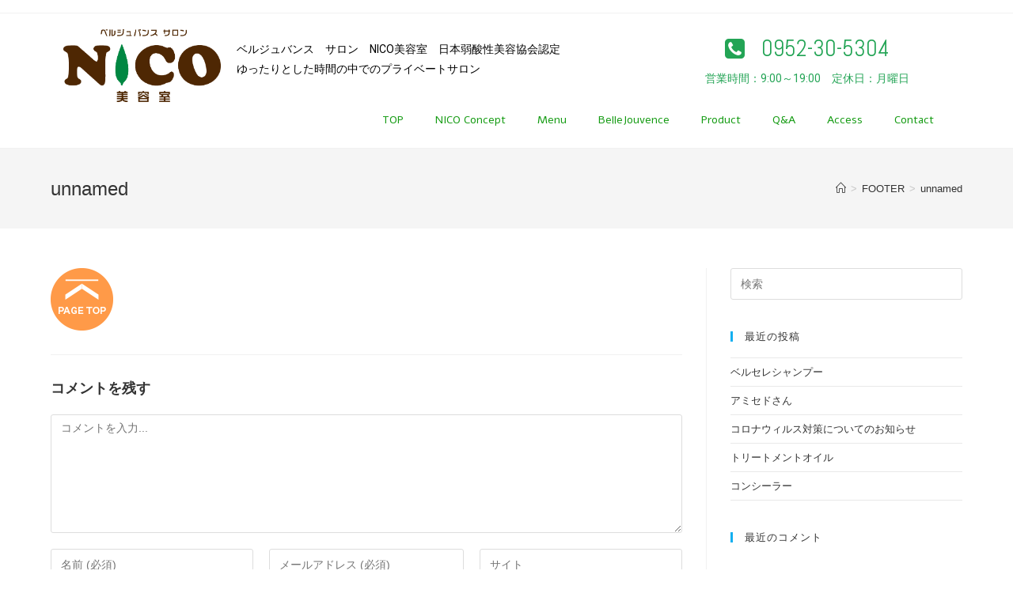

--- FILE ---
content_type: text/html; charset=UTF-8
request_url: https://bj-nico.com/?attachment_id=192
body_size: 9432
content:

<!DOCTYPE html>
<html class="html" lang="ja"
	prefix="og: http://ogp.me/ns#"  itemscope itemtype="http://schema.org/WebPage">
<head>
	<meta charset="UTF-8">
	<link rel="profile" href="http://gmpg.org/xfn/11">

	<title>unnamed &#8211; ベルジュバンスサロン　NICO美容室</title>
<meta name="viewport" content="width=device-width, initial-scale=1"><link rel='dns-prefetch' href='//s.w.org' />
<link rel="alternate" type="application/rss+xml" title="ベルジュバンスサロン　NICO美容室 &raquo; フィード" href="https://bj-nico.com/feed/" />
<link rel="alternate" type="application/rss+xml" title="ベルジュバンスサロン　NICO美容室 &raquo; コメントフィード" href="https://bj-nico.com/comments/feed/" />
<link rel="alternate" type="application/rss+xml" title="ベルジュバンスサロン　NICO美容室 &raquo; unnamed のコメントのフィード" href="https://bj-nico.com/?attachment_id=192/feed/" />
<!-- This site uses the Google Analytics by MonsterInsights plugin v7.7.1 - Using Analytics tracking - https://www.monsterinsights.com/ -->
<script type="text/javascript" data-cfasync="false">
	var mi_version         = '7.7.1';
	var mi_track_user      = true;
	var mi_no_track_reason = '';
	
	var disableStr = 'ga-disable-UA-122643494-3';

	/* Function to detect opted out users */
	function __gaTrackerIsOptedOut() {
		return document.cookie.indexOf(disableStr + '=true') > -1;
	}

	/* Disable tracking if the opt-out cookie exists. */
	if ( __gaTrackerIsOptedOut() ) {
		window[disableStr] = true;
	}

	/* Opt-out function */
	function __gaTrackerOptout() {
	  document.cookie = disableStr + '=true; expires=Thu, 31 Dec 2099 23:59:59 UTC; path=/';
	  window[disableStr] = true;
	}
	
	if ( mi_track_user ) {
		(function(i,s,o,g,r,a,m){i['GoogleAnalyticsObject']=r;i[r]=i[r]||function(){
			(i[r].q=i[r].q||[]).push(arguments)},i[r].l=1*new Date();a=s.createElement(o),
			m=s.getElementsByTagName(o)[0];a.async=1;a.src=g;m.parentNode.insertBefore(a,m)
		})(window,document,'script','//www.google-analytics.com/analytics.js','__gaTracker');

		__gaTracker('create', 'UA-122643494-3', 'auto');
		__gaTracker('set', 'forceSSL', true);
		__gaTracker('require', 'displayfeatures');
		__gaTracker('send','pageview');
	} else {
		console.log( "" );
		(function() {
			/* https://developers.google.com/analytics/devguides/collection/analyticsjs/ */
			var noopfn = function() {
				return null;
			};
			var noopnullfn = function() {
				return null;
			};
			var Tracker = function() {
				return null;
			};
			var p = Tracker.prototype;
			p.get = noopfn;
			p.set = noopfn;
			p.send = noopfn;
			var __gaTracker = function() {
				var len = arguments.length;
				if ( len === 0 ) {
					return;
				}
				var f = arguments[len-1];
				if ( typeof f !== 'object' || f === null || typeof f.hitCallback !== 'function' ) {
					console.log( 'Not running function __gaTracker(' + arguments[0] + " ....) because you are not being tracked. " + mi_no_track_reason );
					return;
				}
				try {
					f.hitCallback();
				} catch (ex) {

				}
			};
			__gaTracker.create = function() {
				return new Tracker();
			};
			__gaTracker.getByName = noopnullfn;
			__gaTracker.getAll = function() {
				return [];
			};
			__gaTracker.remove = noopfn;
			window['__gaTracker'] = __gaTracker;
					})();
		}
</script>
<!-- / Google Analytics by MonsterInsights -->
		<script type="text/javascript">
			window._wpemojiSettings = {"baseUrl":"https:\/\/s.w.org\/images\/core\/emoji\/12.0.0-1\/72x72\/","ext":".png","svgUrl":"https:\/\/s.w.org\/images\/core\/emoji\/12.0.0-1\/svg\/","svgExt":".svg","source":{"concatemoji":"https:\/\/bj-nico.com\/wp-includes\/js\/wp-emoji-release.min.js?ver=5.2.21"}};
			!function(e,a,t){var n,r,o,i=a.createElement("canvas"),p=i.getContext&&i.getContext("2d");function s(e,t){var a=String.fromCharCode;p.clearRect(0,0,i.width,i.height),p.fillText(a.apply(this,e),0,0);e=i.toDataURL();return p.clearRect(0,0,i.width,i.height),p.fillText(a.apply(this,t),0,0),e===i.toDataURL()}function c(e){var t=a.createElement("script");t.src=e,t.defer=t.type="text/javascript",a.getElementsByTagName("head")[0].appendChild(t)}for(o=Array("flag","emoji"),t.supports={everything:!0,everythingExceptFlag:!0},r=0;r<o.length;r++)t.supports[o[r]]=function(e){if(!p||!p.fillText)return!1;switch(p.textBaseline="top",p.font="600 32px Arial",e){case"flag":return s([55356,56826,55356,56819],[55356,56826,8203,55356,56819])?!1:!s([55356,57332,56128,56423,56128,56418,56128,56421,56128,56430,56128,56423,56128,56447],[55356,57332,8203,56128,56423,8203,56128,56418,8203,56128,56421,8203,56128,56430,8203,56128,56423,8203,56128,56447]);case"emoji":return!s([55357,56424,55356,57342,8205,55358,56605,8205,55357,56424,55356,57340],[55357,56424,55356,57342,8203,55358,56605,8203,55357,56424,55356,57340])}return!1}(o[r]),t.supports.everything=t.supports.everything&&t.supports[o[r]],"flag"!==o[r]&&(t.supports.everythingExceptFlag=t.supports.everythingExceptFlag&&t.supports[o[r]]);t.supports.everythingExceptFlag=t.supports.everythingExceptFlag&&!t.supports.flag,t.DOMReady=!1,t.readyCallback=function(){t.DOMReady=!0},t.supports.everything||(n=function(){t.readyCallback()},a.addEventListener?(a.addEventListener("DOMContentLoaded",n,!1),e.addEventListener("load",n,!1)):(e.attachEvent("onload",n),a.attachEvent("onreadystatechange",function(){"complete"===a.readyState&&t.readyCallback()})),(n=t.source||{}).concatemoji?c(n.concatemoji):n.wpemoji&&n.twemoji&&(c(n.twemoji),c(n.wpemoji)))}(window,document,window._wpemojiSettings);
		</script>
		<style type="text/css">
img.wp-smiley,
img.emoji {
	display: inline !important;
	border: none !important;
	box-shadow: none !important;
	height: 1em !important;
	width: 1em !important;
	margin: 0 .07em !important;
	vertical-align: -0.1em !important;
	background: none !important;
	padding: 0 !important;
}
</style>
	<link rel='stylesheet' id='oew-style-css'  href='https://bj-nico.com/wp-content/plugins/ocean-elementor-widgets/assets/css/style.min.css?ver=5.2.21' type='text/css' media='all' />
<link rel='stylesheet' id='wp-block-library-css'  href='https://bj-nico.com/wp-includes/css/dist/block-library/style.min.css?ver=5.2.21' type='text/css' media='all' />
<link rel='stylesheet' id='wp-block-library-theme-css'  href='https://bj-nico.com/wp-includes/css/dist/block-library/theme.min.css?ver=5.2.21' type='text/css' media='all' />
<link rel='stylesheet' id='contact-form-7-css'  href='https://bj-nico.com/wp-content/plugins/contact-form-7/includes/css/styles.css?ver=5.1.3' type='text/css' media='all' />
<link rel='stylesheet' id='font-awesome-css'  href='https://bj-nico.com/wp-content/themes/oceanwp/assets/css/third/font-awesome.min.css?ver=4.7.0' type='text/css' media='all' />
<link rel='stylesheet' id='simple-line-icons-css'  href='https://bj-nico.com/wp-content/themes/oceanwp/assets/css/third/simple-line-icons.min.css?ver=2.4.0' type='text/css' media='all' />
<link rel='stylesheet' id='magnific-popup-css'  href='https://bj-nico.com/wp-content/themes/oceanwp/assets/css/third/magnific-popup.min.css?ver=1.0.0' type='text/css' media='all' />
<link rel='stylesheet' id='slick-css'  href='https://bj-nico.com/wp-content/themes/oceanwp/assets/css/third/slick.min.css?ver=1.6.0' type='text/css' media='all' />
<link rel='stylesheet' id='oceanwp-style-css'  href='https://bj-nico.com/wp-content/themes/oceanwp/assets/css/style.min.css?ver=1.6.8' type='text/css' media='all' />
<link rel='stylesheet' id='elementor-icons-css'  href='https://bj-nico.com/wp-content/plugins/elementor/assets/lib/eicons/css/elementor-icons.min.css?ver=4.3.0' type='text/css' media='all' />
<link rel='stylesheet' id='elementor-animations-css'  href='https://bj-nico.com/wp-content/plugins/elementor/assets/lib/animations/animations.min.css?ver=2.5.16' type='text/css' media='all' />
<link rel='stylesheet' id='elementor-frontend-css'  href='https://bj-nico.com/wp-content/plugins/elementor/assets/css/frontend.min.css?ver=2.5.16' type='text/css' media='all' />
<link rel='stylesheet' id='elementor-pro-css'  href='https://bj-nico.com/wp-content/plugins/elementor-pro/assets/css/frontend.min.css?ver=2.5.9' type='text/css' media='all' />
<link rel='stylesheet' id='namogo-icons-css'  href='https://bj-nico.com/wp-content/plugins/elementor-extras/assets/lib/nicons/css/nicons.css?ver=2.1.1' type='text/css' media='all' />
<link rel='stylesheet' id='elementor-extras-frontend-css'  href='https://bj-nico.com/wp-content/plugins/elementor-extras/assets/css/frontend.min.css?ver=2.1.1' type='text/css' media='all' />
<link rel='stylesheet' id='elementor-global-css'  href='https://bj-nico.com/wp-content/uploads/elementor/css/global.css?ver=1624845183' type='text/css' media='all' />
<link rel='stylesheet' id='elementor-post-44-css'  href='https://bj-nico.com/wp-content/uploads/elementor/css/post-44.css?ver=1624845183' type='text/css' media='all' />
<link rel='stylesheet' id='elementor-post-932-css'  href='https://bj-nico.com/wp-content/uploads/elementor/css/post-932.css?ver=1632988553' type='text/css' media='all' />
<link rel='stylesheet' id='tablepress-default-css'  href='https://bj-nico.com/wp-content/plugins/tablepress/css/default.min.css?ver=1.9.2' type='text/css' media='all' />
<link rel='stylesheet' id='addtoany-css'  href='https://bj-nico.com/wp-content/plugins/add-to-any/addtoany.min.css?ver=1.15' type='text/css' media='all' />
<link rel='stylesheet' id='cf7cf-style-css'  href='https://bj-nico.com/wp-content/plugins/cf7-conditional-fields/style.css?ver=1.6.1' type='text/css' media='all' />
<link rel='stylesheet' id='oe-widgets-style-css'  href='https://bj-nico.com/wp-content/plugins/ocean-extra/assets/css/widgets.css?ver=5.2.21' type='text/css' media='all' />
<link rel='stylesheet' id='osf-style-css'  href='https://bj-nico.com/wp-content/plugins/ocean-sticky-footer/assets/css/style.min.css?ver=5.2.21' type='text/css' media='all' />
<link rel='stylesheet' id='osh-styles-css'  href='https://bj-nico.com/wp-content/plugins/ocean-sticky-header/assets/css/style.min.css?ver=5.2.21' type='text/css' media='all' />
<link rel='stylesheet' id='google-fonts-1-css'  href='https://fonts.googleapis.com/css?family=Roboto%3A100%2C100italic%2C200%2C200italic%2C300%2C300italic%2C400%2C400italic%2C500%2C500italic%2C600%2C600italic%2C700%2C700italic%2C800%2C800italic%2C900%2C900italic%7CRoboto+Slab%3A100%2C100italic%2C200%2C200italic%2C300%2C300italic%2C400%2C400italic%2C500%2C500italic%2C600%2C600italic%2C700%2C700italic%2C800%2C800italic%2C900%2C900italic%7CAbel%3A100%2C100italic%2C200%2C200italic%2C300%2C300italic%2C400%2C400italic%2C500%2C500italic%2C600%2C600italic%2C700%2C700italic%2C800%2C800italic%2C900%2C900italic%7CAlef%3A100%2C100italic%2C200%2C200italic%2C300%2C300italic%2C400%2C400italic%2C500%2C500italic%2C600%2C600italic%2C700%2C700italic%2C800%2C800italic%2C900%2C900italic%7CSawarabi+Gothic%3A100%2C100italic%2C200%2C200italic%2C300%2C300italic%2C400%2C400italic%2C500%2C500italic%2C600%2C600italic%2C700%2C700italic%2C800%2C800italic%2C900%2C900italic%7CAcme%3A100%2C100italic%2C200%2C200italic%2C300%2C300italic%2C400%2C400italic%2C500%2C500italic%2C600%2C600italic%2C700%2C700italic%2C800%2C800italic%2C900%2C900italic%7CAlegreya%3A100%2C100italic%2C200%2C200italic%2C300%2C300italic%2C400%2C400italic%2C500%2C500italic%2C600%2C600italic%2C700%2C700italic%2C800%2C800italic%2C900%2C900italic&#038;ver=5.2.21' type='text/css' media='all' />
<script type='text/javascript'>
/* <![CDATA[ */
var monsterinsights_frontend = {"js_events_tracking":"true","download_extensions":"doc,exe,js,pdf,ppt,tgz,zip,xls","inbound_paths":"[{\"path\":\"\\\/go\\\/\",\"label\":\"affiliate\"},{\"path\":\"\\\/recommend\\\/\",\"label\":\"affiliate\"}]","home_url":"https:\/\/bj-nico.com","hash_tracking":"false"};
/* ]]> */
</script>
<script type='text/javascript' src='https://bj-nico.com/wp-content/plugins/google-analytics-for-wordpress/assets/js/frontend.min.js?ver=7.7.1'></script>
<script type='text/javascript' src='https://bj-nico.com/wp-includes/js/jquery/jquery.js?ver=1.12.4-wp'></script>
<script type='text/javascript' src='https://bj-nico.com/wp-includes/js/jquery/jquery-migrate.min.js?ver=1.4.1'></script>
<script type='text/javascript' src='https://bj-nico.com/wp-content/plugins/add-to-any/addtoany.min.js?ver=1.1'></script>
<link rel='https://api.w.org/' href='https://bj-nico.com/wp-json/' />
<link rel="EditURI" type="application/rsd+xml" title="RSD" href="https://bj-nico.com/xmlrpc.php?rsd" />
<link rel="wlwmanifest" type="application/wlwmanifest+xml" href="https://bj-nico.com/wp-includes/wlwmanifest.xml" /> 
<meta name="generator" content="WordPress 5.2.21" />
<link rel='shortlink' href='https://bj-nico.com/?p=192' />
<link rel="alternate" type="application/json+oembed" href="https://bj-nico.com/wp-json/oembed/1.0/embed?url=https%3A%2F%2Fbj-nico.com%2F%3Fattachment_id%3D192" />
<link rel="alternate" type="text/xml+oembed" href="https://bj-nico.com/wp-json/oembed/1.0/embed?url=https%3A%2F%2Fbj-nico.com%2F%3Fattachment_id%3D192&#038;format=xml" />

<script data-cfasync="false">
window.a2a_config=window.a2a_config||{};a2a_config.callbacks=[];a2a_config.overlays=[];a2a_config.templates={};a2a_localize = {
	Share: "共有",
	Save: "ブックマーク",
	Subscribe: "購読",
	Email: "メール",
	Bookmark: "ブックマーク",
	ShowAll: "すべて表示する",
	ShowLess: "小さく表示する",
	FindServices: "サービスを探す",
	FindAnyServiceToAddTo: "追加するサービスを今すぐ探す",
	PoweredBy: "Powered by",
	ShareViaEmail: "メールでシェアする",
	SubscribeViaEmail: "メールで購読する",
	BookmarkInYourBrowser: "ブラウザにブックマーク",
	BookmarkInstructions: "このページをブックマークするには、 Ctrl+D または \u2318+D を押下。",
	AddToYourFavorites: "お気に入りに追加",
	SendFromWebOrProgram: "任意のメールアドレスまたはメールプログラムから送信",
	EmailProgram: "メールプログラム",
	More: "詳細&#8230;",
	ThanksForSharing: "Thanks for sharing!",
	ThanksForFollowing: "Thanks for following!"
};

(function(d,s,a,b){a=d.createElement(s);b=d.getElementsByTagName(s)[0];a.async=1;a.src="https://static.addtoany.com/menu/page.js";b.parentNode.insertBefore(a,b);})(document,"script");
</script>
		<style type="text/css">.recentcomments a{display:inline !important;padding:0 !important;margin:0 !important;}</style>
		<link rel="icon" href="https://bj-nico.com/wp-content/uploads/2019/02/cropped-nico_n_logo-32x32.png" sizes="32x32" />
<link rel="icon" href="https://bj-nico.com/wp-content/uploads/2019/02/cropped-nico_n_logo-192x192.png" sizes="192x192" />
<link rel="apple-touch-icon-precomposed" href="https://bj-nico.com/wp-content/uploads/2019/02/cropped-nico_n_logo-180x180.png" />
<meta name="msapplication-TileImage" content="https://bj-nico.com/wp-content/uploads/2019/02/cropped-nico_n_logo-270x270.png" />
<!-- OceanWP CSS -->
<style type="text/css">
/* Header CSS */#site-header.has-header-media .overlay-header-media{background-color:rgba(0,0,0,0.5)}
</style></head>

<body class="attachment attachment-template-default single single-attachment postid-192 attachmentid-192 attachment-png wp-custom-logo wp-embed-responsive oceanwp-theme sidebar-mobile default-breakpoint has-sidebar content-right-sidebar has-topbar has-breadcrumbs osf-footer elementor-default">

	
	<div id="outer-wrap" class="site clr">

		
		<div id="wrap" class="clr">

			

<div id="top-bar-wrap" class="clr">

	<div id="top-bar" class="clr container has-no-content">

		
		<div id="top-bar-inner" class="clr">

			

		</div><!-- #top-bar-inner -->

		
	</div><!-- #top-bar -->

</div><!-- #top-bar-wrap -->


			
<header id="site-header" class="clr fixed-scroll shrink-header" data-height="54" itemscope="itemscope" itemtype="http://schema.org/WPHeader">

			<div data-elementor-type="header" data-elementor-id="44" class="elementor elementor-44 elementor-location-header" data-elementor-settings="[]">
			<div class="elementor-inner">
				<div class="elementor-section-wrap">
							<section class="elementor-element elementor-element-ca1d740 elementor-section-stretched elementor-section-full_width elementor-section-height-default elementor-section-height-default elementor-section elementor-top-section" data-id="ca1d740" data-element_type="section" data-settings="{&quot;stretch_section&quot;:&quot;section-stretched&quot;}">
						<div class="elementor-container elementor-column-gap-default">
				<div class="elementor-row">
				<div class="elementor-element elementor-element-4be6356 elementor-column elementor-col-100 elementor-top-column" data-id="4be6356" data-element_type="column">
			<div class="elementor-column-wrap  elementor-element-populated">
					<div class="elementor-widget-wrap">
				<section class="elementor-element elementor-element-c619048 elementor-section-boxed elementor-section-height-default elementor-section-height-default elementor-section elementor-inner-section" data-id="c619048" data-element_type="section">
						<div class="elementor-container elementor-column-gap-default">
				<div class="elementor-row">
				<div class="elementor-element elementor-element-6ca546c elementor-column elementor-col-33 elementor-inner-column" data-id="6ca546c" data-element_type="column">
			<div class="elementor-column-wrap  elementor-element-populated">
					<div class="elementor-widget-wrap">
				<div class="elementor-element elementor-element-8c09d63 elementor-widget elementor-widget-theme-site-logo elementor-widget-image" data-id="8c09d63" data-element_type="widget" data-widget_type="theme-site-logo.default">
				<div class="elementor-widget-container">
					<div class="elementor-image">
											<a href="https://bj-nico.com" data-elementor-open-lightbox="">
							<img width="635" height="293" src="https://bj-nico.com/wp-content/uploads/2019/02/nico_logo_ol.png" class="attachment-full size-full" alt="" srcset="https://bj-nico.com/wp-content/uploads/2019/02/nico_logo_ol.png 635w, https://bj-nico.com/wp-content/uploads/2019/02/nico_logo_ol-300x138.png 300w" sizes="(max-width: 635px) 100vw, 635px" />								</a>
											</div>
				</div>
				</div>
						</div>
			</div>
		</div>
				<div class="elementor-element elementor-element-97ca664 elementor-column elementor-col-33 elementor-inner-column" data-id="97ca664" data-element_type="column">
			<div class="elementor-column-wrap  elementor-element-populated">
					<div class="elementor-widget-wrap">
				<div class="elementor-element elementor-element-6bb9c38 elementor-widget elementor-widget-text-editor" data-id="6bb9c38" data-element_type="widget" data-widget_type="text-editor.default">
				<div class="elementor-widget-container">
					<div class="elementor-text-editor elementor-clearfix"><p>ベルジュバンス　サロン　NICO美容室　日本弱酸性美容協会認定<br />ゆったりとした時間の中でのプライベートサロン</p></div>
				</div>
				</div>
						</div>
			</div>
		</div>
				<div class="elementor-element elementor-element-982d086 elementor-column elementor-col-33 elementor-inner-column" data-id="982d086" data-element_type="column">
			<div class="elementor-column-wrap  elementor-element-populated">
					<div class="elementor-widget-wrap">
				<div class="elementor-element elementor-element-7e51f91 elementor-align-center elementor-widget elementor-widget-global elementor-global-750 elementor-widget-button" data-id="7e51f91" data-element_type="widget" data-widget_type="button.default">
				<div class="elementor-widget-container">
					<div class="elementor-button-wrapper">
			<a href="tel:0952305304" class="elementor-button-link elementor-button elementor-size-xs" target="_blank" role="button">
						<span class="elementor-button-content-wrapper">
						<span class="elementor-button-icon elementor-align-icon-left">
				<i class="fa fa-phone-square" aria-hidden="true"></i>
			</span>
						<span class="elementor-button-text">0952-30-5304</span>
		</span>
					</a>
		</div>
				</div>
				</div>
				<div class="elementor-element elementor-element-e40ff59 elementor-widget elementor-widget-global elementor-global-753 elementor-widget-text-editor" data-id="e40ff59" data-element_type="widget" data-widget_type="text-editor.default">
				<div class="elementor-widget-container">
					<div class="elementor-text-editor elementor-clearfix"><p>営業時間：9:00～19:00　定休日：月曜日</p></div>
				</div>
				</div>
						</div>
			</div>
		</div>
						</div>
			</div>
		</section>
				<section class="elementor-element elementor-element-50810b4 elementor-section-boxed elementor-section-height-default elementor-section-height-default elementor-section elementor-inner-section" data-id="50810b4" data-element_type="section">
						<div class="elementor-container elementor-column-gap-default">
				<div class="elementor-row">
				<div class="elementor-element elementor-element-5fb8fd2 elementor-column elementor-col-100 elementor-inner-column" data-id="5fb8fd2" data-element_type="column">
			<div class="elementor-column-wrap  elementor-element-populated">
					<div class="elementor-widget-wrap">
				<div class="elementor-element elementor-element-9128197 elementor-nav-menu__align-right elementor-nav-menu--indicator-classic elementor-nav-menu--dropdown-tablet elementor-nav-menu__text-align-aside elementor-nav-menu--toggle elementor-nav-menu--burger elementor-widget elementor-widget-nav-menu" data-id="9128197" data-element_type="widget" data-settings="{&quot;layout&quot;:&quot;horizontal&quot;,&quot;toggle&quot;:&quot;burger&quot;}" data-widget_type="nav-menu.default">
				<div class="elementor-widget-container">
						<nav class="elementor-nav-menu--main elementor-nav-menu__container elementor-nav-menu--layout-horizontal e--pointer-underline e--animation-fade"><ul id="menu-1-9128197" class="elementor-nav-menu"><li class="menu-item menu-item-type-post_type menu-item-object-page menu-item-home menu-item-722"><a href="https://bj-nico.com/" class="elementor-item">TOP</a></li>
<li class="menu-item menu-item-type-post_type menu-item-object-page menu-item-771"><a href="https://bj-nico.com/nico-concept/" class="elementor-item">NICO Concept</a></li>
<li class="menu-item menu-item-type-post_type menu-item-object-page menu-item-772"><a href="https://bj-nico.com/menu/" class="elementor-item">Menu</a></li>
<li class="menu-item menu-item-type-post_type menu-item-object-page menu-item-773"><a href="https://bj-nico.com/bellejouvence/" class="elementor-item">BelleJouvence</a></li>
<li class="menu-item menu-item-type-post_type menu-item-object-page menu-item-774"><a href="https://bj-nico.com/product/" class="elementor-item">Product</a></li>
<li class="menu-item menu-item-type-post_type menu-item-object-page menu-item-775"><a href="https://bj-nico.com/qa/" class="elementor-item">Q&#038;A</a></li>
<li class="menu-item menu-item-type-post_type menu-item-object-page menu-item-776"><a href="https://bj-nico.com/access/" class="elementor-item">Access</a></li>
<li class="menu-item menu-item-type-post_type menu-item-object-page menu-item-777"><a href="https://bj-nico.com/contact/" class="elementor-item">Contact</a></li>
</ul></nav>
					<div class="elementor-menu-toggle">
			<i class="eicon" aria-hidden="true"></i>
			<span class="elementor-screen-only">メニュー</span>
		</div>
		<nav class="elementor-nav-menu--dropdown elementor-nav-menu__container"><ul id="menu-2-9128197" class="elementor-nav-menu"><li class="menu-item menu-item-type-post_type menu-item-object-page menu-item-home menu-item-722"><a href="https://bj-nico.com/" class="elementor-item">TOP</a></li>
<li class="menu-item menu-item-type-post_type menu-item-object-page menu-item-771"><a href="https://bj-nico.com/nico-concept/" class="elementor-item">NICO Concept</a></li>
<li class="menu-item menu-item-type-post_type menu-item-object-page menu-item-772"><a href="https://bj-nico.com/menu/" class="elementor-item">Menu</a></li>
<li class="menu-item menu-item-type-post_type menu-item-object-page menu-item-773"><a href="https://bj-nico.com/bellejouvence/" class="elementor-item">BelleJouvence</a></li>
<li class="menu-item menu-item-type-post_type menu-item-object-page menu-item-774"><a href="https://bj-nico.com/product/" class="elementor-item">Product</a></li>
<li class="menu-item menu-item-type-post_type menu-item-object-page menu-item-775"><a href="https://bj-nico.com/qa/" class="elementor-item">Q&#038;A</a></li>
<li class="menu-item menu-item-type-post_type menu-item-object-page menu-item-776"><a href="https://bj-nico.com/access/" class="elementor-item">Access</a></li>
<li class="menu-item menu-item-type-post_type menu-item-object-page menu-item-777"><a href="https://bj-nico.com/contact/" class="elementor-item">Contact</a></li>
</ul></nav>
				</div>
				</div>
						</div>
			</div>
		</div>
						</div>
			</div>
		</section>
						</div>
			</div>
		</div>
						</div>
			</div>
		</section>
						</div>
			</div>
		</div>
		
</header><!-- #site-header -->


						
			<main id="main" class="site-main clr" >

				

<header class="page-header hide-tablet-mobile">

	
	<div class="container clr page-header-inner">

		
			<h1 class="page-header-title clr" itemprop="headline">unnamed</h1>

			
		
		<nav aria-label="パンくずリスト" class="site-breadcrumbs clr" itemprop="breadcrumb"><ol class="trail-items" itemscope itemtype="http://schema.org/BreadcrumbList"><meta name="numberOfItems" content="3" /><meta name="itemListOrder" content="Ascending" /><li class="trail-item trail-begin" itemprop="itemListElement" itemscope itemtype="http://schema.org/ListItem"><a href="https://bj-nico.com" rel="home" aria-label="ホーム" itemtype="http://schema.org/Thing" itemprop="item"><span itemprop="name"><span class="icon-home"></span><span class="breadcrumb-home has-icon">ホーム</span></span></a><span class="breadcrumb-sep">></span><meta content="1" itemprop="position" /></li><li class="trail-item" itemprop="itemListElement" itemscope itemtype="http://schema.org/ListItem"><a href="https://bj-nico.com/?elementor_library=footer" itemtype="http://schema.org/Thing" itemprop="item"><span itemprop="name">FOOTER</span></a><span class="breadcrumb-sep">></span><meta content="2" itemprop="position" /></li><li class="trail-item trail-end" itemprop="itemListElement" itemscope itemtype="http://schema.org/ListItem"><a href="https://bj-nico.com/?attachment_id=192" itemtype="http://schema.org/Thing" itemprop="item"><span itemprop="name">unnamed</span></a><meta content="3" itemprop="position" /></li></ol></nav>
	</div><!-- .page-header-inner -->

	
	
</header><!-- .page-header -->


	
	<div id="content-wrap" class="container clr">

		
		<div id="primary" class="content-area clr">

			
			<div id="content" class="site-content">

				
									
					<article class="image-attachment post-192 attachment type-attachment status-inherit hentry entry">
						<p><img width="79" height="79" src="https://bj-nico.com/wp-content/uploads/2019/02/unnamed.png" class="attachment-full size-full" alt="" /></p>
						<div class="entry clr">
														 
<section id="comments" class="comments-area clr">

	
	
		<div id="respond" class="comment-respond">
		<h3 id="reply-title" class="comment-reply-title">コメントを残す <small><a rel="nofollow" id="cancel-comment-reply-link" href="/?attachment_id=192#respond" style="display:none;">コメントをキャンセル</a></small></h3>			<form action="https://bj-nico.com/wp-comments-post.php" method="post" id="commentform" class="comment-form" novalidate>
				<div class="comment-textarea"><textarea name="comment" id="comment" cols="39" rows="4" tabindex="100" class="textarea-comment" placeholder="コメントを入力..."></textarea></div><div class="comment-form-author"><input type="text" name="author" id="author" value="" placeholder="名前 (必須)" size="22" tabindex="101" aria-required="true" class="input-name" /></div>
<div class="comment-form-email"><input type="text" name="email" id="email" value="" placeholder="メールアドレス (必須)" size="22" tabindex="102" aria-required="true" class="input-email" /></div>
<div class="comment-form-url"><input type="text" name="url" id="url" value="" placeholder="サイト" size="22" tabindex="103" class="input-website" /></div>
<p class="comment-form-cookies-consent"><input id="wp-comment-cookies-consent" name="wp-comment-cookies-consent" type="checkbox" value="yes" /><label for="wp-comment-cookies-consent">次回のコメントで使用するためブラウザーに自分の名前、メールアドレス、サイトを保存する。</label></p>
<p class="form-submit"><input name="submit" type="submit" id="comment-submit" class="submit" value="コメントを送信" /> <input type='hidden' name='comment_post_ID' value='192' id='comment_post_ID' />
<input type='hidden' name='comment_parent' id='comment_parent' value='0' />
</p><p style="display: none;"><input type="hidden" id="akismet_comment_nonce" name="akismet_comment_nonce" value="77f695da7f" /></p><p style="display: none;"><input type="hidden" id="ak_js" name="ak_js" value="24"/></p>			</form>
			</div><!-- #respond -->
	
</section><!-- #comments -->						</div><!-- .entry -->
					</article><!-- #post -->

				
				
			</div><!-- #content -->

			
		</div><!-- #primary -->

		

<aside id="right-sidebar" class="sidebar-container widget-area sidebar-primary" itemscope="itemscope" itemtype="http://schema.org/WPSideBar">

	
	<div id="right-sidebar-inner" class="clr">

		<div id="search-2" class="sidebar-box widget_search clr">
<form method="get" class="searchform" id="searchform" action="https://bj-nico.com/">
	<input type="text" class="field" name="s" id="s" placeholder="検索">
	</form></div>		<div id="recent-posts-2" class="sidebar-box widget_recent_entries clr">		<h4 class="widget-title">最近の投稿</h4>		<ul>
											<li>
					<a href="https://bj-nico.com/%e3%83%99%e3%83%ab%e3%82%bb%e3%83%ac%e3%82%b7%e3%83%a3%e3%83%b3%e3%83%97%e3%83%bc/">ベルセレシャンプー</a>
									</li>
											<li>
					<a href="https://bj-nico.com/%e3%82%a2%e3%83%9f%e3%82%bb%e3%83%89%e3%81%95%e3%82%93/">アミセドさん</a>
									</li>
											<li>
					<a href="https://bj-nico.com/%e3%82%b3%e3%83%ad%e3%83%8a%e3%82%a6%e3%82%a3%e3%83%ab%e3%82%b9%e5%af%be%e7%ad%96%e3%81%ab%e3%81%a4%e3%81%84%e3%81%a6%e3%81%ae%e3%81%8a%e7%9f%a5%e3%82%89%e3%81%9b/">コロナウィルス対策についてのお知らせ</a>
									</li>
											<li>
					<a href="https://bj-nico.com/%e3%83%88%e3%83%aa%e3%83%bc%e3%83%88%e3%83%a1%e3%83%b3%e3%83%88%e3%82%aa%e3%82%a4%e3%83%ab/">トリートメントオイル</a>
									</li>
											<li>
					<a href="https://bj-nico.com/%e3%82%b3%e3%83%b3%e3%82%b7%e3%83%bc%e3%83%a9%e3%83%bc/">コンシーラー</a>
									</li>
					</ul>
		</div><div id="recent-comments-2" class="sidebar-box widget_recent_comments clr"><h4 class="widget-title">最近のコメント</h4><ul id="recentcomments"></ul></div><div id="archives-2" class="sidebar-box widget_archive clr"><h4 class="widget-title">アーカイブ</h4>		<ul>
				<li><a href='https://bj-nico.com/2022/01/'>2022年1月</a></li>
	<li><a href='https://bj-nico.com/2020/05/'>2020年5月</a></li>
	<li><a href='https://bj-nico.com/2019/04/'>2019年4月</a></li>
		</ul>
			</div><div id="categories-2" class="sidebar-box widget_categories clr"><h4 class="widget-title">カテゴリー</h4>		<ul>
				<li class="cat-item cat-item-10"><a href="https://bj-nico.com/category/news/">NEWS</a>
</li>
	<li class="cat-item cat-item-1"><a href="https://bj-nico.com/category/uncategorized/">Uncategorized</a>
</li>
		</ul>
			</div><div id="meta-2" class="sidebar-box widget_meta clr"><h4 class="widget-title">メタ情報</h4>			<ul>
						<li><a href="https://bj-nico.com/wp-login.php">ログイン</a></li>
			<li><a href="https://bj-nico.com/feed/">投稿の <abbr title="Really Simple Syndication">RSS</abbr></a></li>
			<li><a href="https://bj-nico.com/comments/feed/">コメントの <abbr title="Really Simple Syndication">RSS</abbr></a></li>
			<li><a href="https://ja.wordpress.org/" title="Powered by WordPress, state-of-the-art semantic personal publishing platform.">WordPress.org</a></li>			</ul>
			</div>
	</div><!-- #sidebar-inner -->

	
</aside><!-- #right-sidebar -->


	</div><!-- #content-wrap -->

	

        </main><!-- #main -->

        
        
        		<div data-elementor-type="footer" data-elementor-id="932" class="elementor elementor-932 elementor-location-footer" data-elementor-settings="[]">
			<div class="elementor-inner">
				<div class="elementor-section-wrap">
							<section class="elementor-element elementor-element-9ee92cd elementor-section-height-min-height elementor-section-content-middle elementor-section-boxed elementor-section-height-default elementor-section-items-middle elementor-section elementor-top-section" data-id="9ee92cd" data-element_type="section">
						<div class="elementor-container elementor-column-gap-default">
				<div class="elementor-row">
				<div class="elementor-element elementor-element-7a6485bc elementor-column elementor-col-100 elementor-top-column" data-id="7a6485bc" data-element_type="column">
			<div class="elementor-column-wrap  elementor-element-populated">
					<div class="elementor-widget-wrap">
				<section class="elementor-element elementor-element-4479779e elementor-section-boxed elementor-section-height-default elementor-section-height-default elementor-section elementor-inner-section" data-id="4479779e" data-element_type="section">
						<div class="elementor-container elementor-column-gap-default">
				<div class="elementor-row">
				<div class="elementor-element elementor-element-5e7c4241 elementor-column elementor-col-100 elementor-inner-column" data-id="5e7c4241" data-element_type="column">
			<div class="elementor-column-wrap  elementor-element-populated">
					<div class="elementor-widget-wrap">
				<div class="elementor-element elementor-element-3e7a5a64 elementor-widget elementor-widget-image" data-id="3e7a5a64" data-element_type="widget" data-widget_type="image.default">
				<div class="elementor-widget-container">
					<div class="elementor-image">
										<img src="https://bj-nico.com/wp-content/uploads/elementor/thumbs/nico_n_logo-o5v3hs2eex74ikzv1pthdjffghj3jto39p44d8vg8w.png" title="nico_n_logo" alt="nico_n_logo" />											</div>
				</div>
				</div>
				<div class="elementor-element elementor-element-1b05e322 elementor-widget elementor-widget-global elementor-global-866 elementor-widget-text-editor" data-id="1b05e322" data-element_type="widget" data-widget_type="text-editor.default">
				<div class="elementor-widget-container">
					<div class="elementor-text-editor elementor-clearfix"><p>ベルジュバンス　サロン</p></div>
				</div>
				</div>
				<div class="elementor-element elementor-element-3f2ec03a elementor-widget elementor-widget-global elementor-global-869 elementor-widget-heading" data-id="3f2ec03a" data-element_type="widget" data-widget_type="heading.default">
				<div class="elementor-widget-container">
			<h2 class="elementor-heading-title elementor-size-default">NICO美容室</h2>		</div>
				</div>
				<div class="elementor-element elementor-element-bfb2494 elementor-widget elementor-widget-text-editor" data-id="bfb2494" data-element_type="widget" data-widget_type="text-editor.default">
				<div class="elementor-widget-container">
					<div class="elementor-text-editor elementor-clearfix"><p>〒849-0919　佐賀県佐賀市兵庫北５丁目3-17　TEL 0952-30-5304<br /><span style="font-size: 10pt;">■営業時間9：00～19：00／月曜日定休</span></p></div>
				</div>
				</div>
						</div>
			</div>
		</div>
						</div>
			</div>
		</section>
				<section class="elementor-element elementor-element-2d1acd98 elementor-section-full_width elementor-section-height-default elementor-section-height-default elementor-section elementor-inner-section" data-id="2d1acd98" data-element_type="section" data-settings="{&quot;background_background&quot;:&quot;classic&quot;}">
						<div class="elementor-container elementor-column-gap-default">
				<div class="elementor-row">
				<div class="elementor-element elementor-element-581bc032 elementor-column elementor-col-50 elementor-inner-column" data-id="581bc032" data-element_type="column">
			<div class="elementor-column-wrap">
					<div class="elementor-widget-wrap">
						</div>
			</div>
		</div>
				<div class="elementor-element elementor-element-b69250a elementor-column elementor-col-50 elementor-inner-column" data-id="b69250a" data-element_type="column">
			<div class="elementor-column-wrap  elementor-element-populated">
					<div class="elementor-widget-wrap">
				<div class="elementor-element elementor-element-78847023 elementor-nav-menu__align-right elementor-nav-menu--indicator-classic elementor-nav-menu--dropdown-tablet elementor-nav-menu__text-align-aside elementor-nav-menu--toggle elementor-nav-menu--burger elementor-widget elementor-widget-nav-menu" data-id="78847023" data-element_type="widget" data-settings="{&quot;layout&quot;:&quot;horizontal&quot;,&quot;toggle&quot;:&quot;burger&quot;}" data-widget_type="nav-menu.default">
				<div class="elementor-widget-container">
						<nav class="elementor-nav-menu--main elementor-nav-menu__container elementor-nav-menu--layout-horizontal e--pointer-underline e--animation-fade"><ul id="menu-1-78847023" class="elementor-nav-menu"><li class="menu-item menu-item-type-post_type menu-item-object-page menu-item-141"><a href="https://bj-nico.com/sitemap/" class="elementor-item">Sitemap</a></li>
<li class="menu-item menu-item-type-post_type menu-item-object-page menu-item-140"><a href="https://bj-nico.com/contact/" class="elementor-item">Contact</a></li>
</ul></nav>
					<div class="elementor-menu-toggle">
			<i class="eicon" aria-hidden="true"></i>
			<span class="elementor-screen-only">メニュー</span>
		</div>
		<nav class="elementor-nav-menu--dropdown elementor-nav-menu__container"><ul id="menu-2-78847023" class="elementor-nav-menu"><li class="menu-item menu-item-type-post_type menu-item-object-page menu-item-141"><a href="https://bj-nico.com/sitemap/" class="elementor-item">Sitemap</a></li>
<li class="menu-item menu-item-type-post_type menu-item-object-page menu-item-140"><a href="https://bj-nico.com/contact/" class="elementor-item">Contact</a></li>
</ul></nav>
				</div>
				</div>
				<div class="elementor-element elementor-element-1c2ec8e5 elementor-widget elementor-widget-text-editor" data-id="1c2ec8e5" data-element_type="widget" data-widget_type="text-editor.default">
				<div class="elementor-widget-container">
					<div class="elementor-text-editor elementor-clearfix"><p>Copyright© Belle Jouverce  NICO.All Rights Reserved.</p></div>
				</div>
				</div>
						</div>
			</div>
		</div>
						</div>
			</div>
		</section>
						</div>
			</div>
		</div>
						</div>
			</div>
		</section>
						</div>
			</div>
		</div>
		
                        
    </div><!-- #wrap -->

    
</div><!-- #outer-wrap -->





<div id="sidr-close">
	<a href="#" class="toggle-sidr-close">
		<i class="icon icon-close"></i><span class="close-text">メニューを閉じる</span>
	</a>
</div>
    
    
<div id="mobile-menu-search" class="clr">
	<form method="get" action="https://bj-nico.com/" class="mobile-searchform">
		<input type="search" name="s" autocomplete="off" placeholder="検索" />
		<button type="submit" class="searchform-submit">
			<i class="icon icon-magnifier"></i>
		</button>
			</form>
</div><!-- .mobile-menu-search -->

<script type='text/javascript'>
/* <![CDATA[ */
var wpcf7 = {"apiSettings":{"root":"https:\/\/bj-nico.com\/wp-json\/contact-form-7\/v1","namespace":"contact-form-7\/v1"}};
/* ]]> */
</script>
<script type='text/javascript' src='https://bj-nico.com/wp-content/plugins/contact-form-7/includes/js/scripts.js?ver=5.1.3'></script>
<script type='text/javascript' src='https://bj-nico.com/wp-includes/js/comment-reply.min.js?ver=5.2.21'></script>
<script type='text/javascript' src='https://bj-nico.com/wp-includes/js/imagesloaded.min.js?ver=3.2.0'></script>
<script type='text/javascript' src='https://bj-nico.com/wp-content/plugins/elementor-extras/assets/lib/magnific-popup/js/magnific-popup.min.js?ver=1.1.0'></script>
<script type='text/javascript' src='https://bj-nico.com/wp-content/themes/oceanwp/assets/js/third/lightbox.min.js?ver=1.6.8'></script>
<script type='text/javascript'>
/* <![CDATA[ */
var oceanwpLocalize = {"isRTL":"","menuSearchStyle":"drop_down","sidrSource":"#sidr-close, #site-navigation, #mobile-menu-search","sidrDisplace":"1","sidrSide":"left","sidrDropdownTarget":"icon","verticalHeaderTarget":"icon","customSelects":".woocommerce-ordering .orderby, #dropdown_product_cat, .widget_categories select, .widget_archive select, .single-product .variations_form .variations select","ajax_url":"https:\/\/bj-nico.com\/wp-admin\/admin-ajax.php","stickyChoose":"auto","stickyStyle":"shrink","shrinkLogoHeight":"30","stickyEffect":"none","hasStickyTopBar":"","hasStickyMobile":""};
/* ]]> */
</script>
<script type='text/javascript' src='https://bj-nico.com/wp-content/themes/oceanwp/assets/js/main.min.js?ver=1.6.8'></script>
<script type='text/javascript' src='https://bj-nico.com/wp-content/plugins/cf7-conditional-fields/js/scripts.js?ver=1.6.1'></script>
<script type='text/javascript' src='https://bj-nico.com/wp-content/themes/oceanwp/assets/js/third/nicescroll.min.js?ver=1.6.8'></script>
<script type='text/javascript' src='https://bj-nico.com/wp-content/plugins/ocean-sticky-footer/assets/js/main.min.js'></script>
<script type='text/javascript' src='https://bj-nico.com/wp-content/plugins/ocean-sticky-header/assets/js/main.min.js'></script>
<script type='text/javascript' src='https://bj-nico.com/wp-includes/js/wp-embed.min.js?ver=5.2.21'></script>
<!--[if lt IE 9]>
<script type='text/javascript' src='https://bj-nico.com/wp-content/themes/oceanwp/assets/js//third/html5.min.js?ver=1.6.8'></script>
<![endif]-->
<script type='text/javascript' src='https://bj-nico.com/wp-content/plugins/elementor-pro/assets/lib/smartmenus/jquery.smartmenus.min.js?ver=1.0.1'></script>
<script async="async" type='text/javascript' src='https://bj-nico.com/wp-content/plugins/akismet/_inc/form.js?ver=4.1.2'></script>
<script type='text/javascript' src='https://bj-nico.com/wp-content/plugins/elementor/assets/js/frontend-modules.min.js?ver=2.5.16'></script>
<script type='text/javascript' src='https://bj-nico.com/wp-content/plugins/elementor-pro/assets/lib/sticky/jquery.sticky.min.js?ver=2.5.9'></script>
<script type='text/javascript'>
var ElementorProFrontendConfig = {"ajaxurl":"https:\/\/bj-nico.com\/wp-admin\/admin-ajax.php","nonce":"ff627983c0","shareButtonsNetworks":{"facebook":{"title":"Facebook","has_counter":true},"twitter":{"title":"Twitter"},"google":{"title":"Google+","has_counter":true},"linkedin":{"title":"LinkedIn","has_counter":true},"pinterest":{"title":"Pinterest","has_counter":true},"reddit":{"title":"Reddit","has_counter":true},"vk":{"title":"VK","has_counter":true},"odnoklassniki":{"title":"OK","has_counter":true},"tumblr":{"title":"Tumblr"},"delicious":{"title":"Delicious"},"digg":{"title":"Digg"},"skype":{"title":"Skype"},"stumbleupon":{"title":"StumbleUpon","has_counter":true},"telegram":{"title":"Telegram"},"pocket":{"title":"Pocket","has_counter":true},"xing":{"title":"XING","has_counter":true},"whatsapp":{"title":"WhatsApp"},"email":{"title":"Email"},"print":{"title":"Print"}},"facebook_sdk":{"lang":"ja","app_id":""}};
</script>
<script type='text/javascript' src='https://bj-nico.com/wp-content/plugins/elementor-pro/assets/js/frontend.min.js?ver=2.5.9'></script>
<script type='text/javascript' src='https://bj-nico.com/wp-includes/js/jquery/ui/position.min.js?ver=1.11.4'></script>
<script type='text/javascript' src='https://bj-nico.com/wp-content/plugins/elementor/assets/lib/dialog/dialog.min.js?ver=4.7.1'></script>
<script type='text/javascript' src='https://bj-nico.com/wp-content/plugins/elementor/assets/lib/waypoints/waypoints.min.js?ver=4.0.2'></script>
<script type='text/javascript' src='https://bj-nico.com/wp-content/plugins/elementor/assets/lib/swiper/swiper.min.js?ver=4.4.6'></script>
<script type='text/javascript'>
var elementorFrontendConfig = {"environmentMode":{"edit":false,"wpPreview":false},"is_rtl":false,"breakpoints":{"xs":0,"sm":480,"md":768,"lg":1025,"xl":1440,"xxl":1600},"version":"2.5.16","urls":{"assets":"https:\/\/bj-nico.com\/wp-content\/plugins\/elementor\/assets\/"},"settings":{"page":[],"general":{"elementor_global_image_lightbox":"yes","elementor_enable_lightbox_in_editor":"yes"},"extras":{"ee_tooltips_position":"bottom","ee_tooltips_delay_in":{"unit":"px","size":0,"sizes":[]},"ee_tooltips_delay_out":{"unit":"px","size":0,"sizes":[]},"ee_tooltips_duration":{"unit":"px","size":0.2,"sizes":[]}}},"post":{"id":192,"title":"unnamed","excerpt":""}};
</script>
<script type='text/javascript' src='https://bj-nico.com/wp-content/plugins/elementor/assets/js/frontend.min.js?ver=2.5.16'></script>
<script type='text/javascript' src='//cdnjs.cloudflare.com/ajax/libs/gsap/1.20.2/TweenMax.min.js'></script>
<script type='text/javascript'>
/* <![CDATA[ */
var elementorExtrasFrontendConfig = {"urls":{"assets":"https:\/\/bj-nico.com\/wp-content\/plugins\/elementor-extras\/assets\/"}};
/* ]]> */
</script>
<script type='text/javascript' src='https://bj-nico.com/wp-content/plugins/elementor-extras/assets/js/frontend.min.js?ver=2.1.1'></script>
<script type='text/javascript' src='https://bj-nico.com/wp-content/plugins/elementor-extras/assets/lib/parallax-gallery/parallax-gallery.min.js?ver=1.0.0'></script>
<script type='text/javascript' src='https://bj-nico.com/wp-content/plugins/elementor-extras/assets/lib/hotips/hotips.min.js?ver=1.0.0'></script>
</body>
</html>

--- FILE ---
content_type: text/css
request_url: https://bj-nico.com/wp-content/uploads/elementor/css/global.css?ver=1624845183
body_size: 3282
content:
.ee-tooltip.ee-tooltip-{{ID}}{font-family:"Roboto", Sans-serif;font-weight:400;}.elementor-widget-heading.elementor-widget-heading .elementor-heading-title{color:#6ec1e4;}.elementor-widget-heading .elementor-heading-title{font-family:"Roboto", Sans-serif;font-weight:600;}.elementor-widget-image .widget-image-caption{color:#7a7a7a;font-family:"Roboto", Sans-serif;font-weight:400;}.elementor-widget-text-editor{color:#7a7a7a;font-family:"Roboto", Sans-serif;font-weight:400;}.elementor-widget-text-editor.elementor-drop-cap-view-stacked .elementor-drop-cap{background-color:#6ec1e4;}.elementor-widget-text-editor.elementor-drop-cap-view-framed .elementor-drop-cap, .elementor-widget-text-editor.elementor-drop-cap-view-default .elementor-drop-cap{color:#6ec1e4;border-color:#6ec1e4;}.elementor-widget-button a.elementor-button, .elementor-widget-button .elementor-button{font-family:"Roboto", Sans-serif;font-weight:500;background-color:#61ce70;}.elementor-widget-divider .elementor-divider-separator{border-top-color:#7a7a7a;}.elementor-widget-image-box .elementor-image-box-content .elementor-image-box-title{color:#6ec1e4;font-family:"Roboto", Sans-serif;font-weight:600;}.elementor-widget-image-box .elementor-image-box-content .elementor-image-box-description{color:#7a7a7a;font-family:"Roboto", Sans-serif;font-weight:400;}.elementor-widget-icon.elementor-view-stacked .elementor-icon{background-color:#6ec1e4;}.elementor-widget-icon.elementor-view-framed .elementor-icon, .elementor-widget-icon.elementor-view-default .elementor-icon{color:#6ec1e4;border-color:#6ec1e4;}.elementor-widget-icon-box.elementor-view-stacked .elementor-icon{background-color:#6ec1e4;}.elementor-widget-icon-box.elementor-view-framed .elementor-icon, .elementor-widget-icon-box.elementor-view-default .elementor-icon{color:#6ec1e4;border-color:#6ec1e4;}.elementor-widget-icon-box .elementor-icon-box-content .elementor-icon-box-title{color:#6ec1e4;font-family:"Roboto", Sans-serif;font-weight:600;}.elementor-widget-icon-box .elementor-icon-box-content .elementor-icon-box-description{color:#7a7a7a;font-family:"Roboto", Sans-serif;font-weight:400;}.elementor-widget-star-rating .elementor-star-rating__title{color:#7a7a7a;font-family:"Roboto", Sans-serif;font-weight:400;}.elementor-widget-image-gallery .gallery-item .gallery-caption{font-family:"Roboto", Sans-serif;font-weight:500;}.elementor-widget-image-carousel .elementor-image-carousel-caption{font-family:"Roboto", Sans-serif;font-weight:500;}.elementor-widget-icon-list .elementor-icon-list-item:not(:last-child):after{border-color:#7a7a7a;}.elementor-widget-icon-list .elementor-icon-list-icon i{color:#6ec1e4;}.elementor-widget-icon-list .elementor-icon-list-text{color:#54595f;}.elementor-widget-icon-list .elementor-icon-list-item{font-family:"Roboto", Sans-serif;font-weight:400;}.elementor-widget-counter .elementor-counter-number-wrapper{color:#6ec1e4;font-family:"Roboto", Sans-serif;font-weight:600;}.elementor-widget-counter .elementor-counter-title{color:#54595f;font-family:"Roboto Slab", Sans-serif;font-weight:400;}.elementor-widget-progress .elementor-progress-wrapper .elementor-progress-bar{background-color:#6ec1e4;}.elementor-widget-progress .elementor-title{color:#6ec1e4;font-family:"Roboto", Sans-serif;font-weight:400;}.elementor-widget-testimonial .elementor-testimonial-content{color:#7a7a7a;font-family:"Roboto", Sans-serif;font-weight:400;}.elementor-widget-testimonial .elementor-testimonial-name{color:#6ec1e4;font-family:"Roboto", Sans-serif;font-weight:600;}.elementor-widget-testimonial .elementor-testimonial-job{color:#54595f;font-family:"Roboto Slab", Sans-serif;font-weight:400;}.elementor-widget-tabs .elementor-tab-title{color:#6ec1e4;font-family:"Roboto", Sans-serif;font-weight:600;}.elementor-widget-tabs .elementor-tab-title.elementor-active{color:#61ce70;}.elementor-widget-tabs .elementor-tab-content{color:#7a7a7a;font-family:"Roboto", Sans-serif;font-weight:400;}.elementor-widget-accordion .elementor-accordion .elementor-tab-title{color:#6ec1e4;font-family:"Roboto", Sans-serif;font-weight:600;}.elementor-widget-accordion .elementor-accordion .elementor-tab-title.elementor-active{color:#61ce70;}.elementor-widget-accordion .elementor-accordion .elementor-tab-content{color:#7a7a7a;font-family:"Roboto", Sans-serif;font-weight:400;}.elementor-widget-toggle .elementor-toggle .elementor-tab-title{color:#6ec1e4;font-family:"Roboto", Sans-serif;font-weight:600;}.elementor-widget-toggle .elementor-toggle .elementor-tab-title.elementor-active{color:#61ce70;}.elementor-widget-toggle .elementor-toggle .elementor-tab-content{color:#7a7a7a;font-family:"Roboto", Sans-serif;font-weight:400;}.elementor-widget-alert .elementor-alert-title{font-family:"Roboto", Sans-serif;font-weight:600;}.elementor-widget-alert .elementor-alert-description{font-family:"Roboto", Sans-serif;font-weight:400;}.elementor-widget-oew-alert .oew-alert-heading{font-family:"Roboto", Sans-serif;font-weight:600;}.elementor-widget-oew-alert .oew-alert-content{font-family:"Roboto", Sans-serif;font-weight:400;}.elementor-widget-oew-blog-carousel .oew-carousel .entry-title{font-family:"Roboto", Sans-serif;font-weight:600;}.elementor-widget-oew-blog-carousel ul.meta{font-family:"Roboto", Sans-serif;font-weight:600;}.elementor-widget-oew-blog-carousel .oew-carousel .oew-carousel-entry-excerpt{font-family:"Roboto", Sans-serif;font-weight:600;}.elementor-widget-oew-blog-carousel .oew-carousel .readmore-btn a{font-family:"Roboto", Sans-serif;font-weight:600;}.elementor-widget-oew-blog-grid .oew-blog-grid .oew-grid-media .overlay-btn{font-family:"Roboto", Sans-serif;font-weight:600;}.elementor-widget-oew-blog-grid .oew-blog-grid .oew-grid-details .oew-grid-title{font-family:"Roboto", Sans-serif;font-weight:600;}.elementor-widget-oew-blog-grid .oew-blog-grid .oew-grid-details .oew-grid-excerpt{font-family:"Roboto", Sans-serif;font-weight:600;}.elementor-widget-oew-blog-grid .oew-blog-grid .oew-grid-meta{font-family:"Roboto", Sans-serif;font-weight:600;}.elementor-widget-oew-logged-in-out .oew-login-link{font-family:"Roboto", Sans-serif;font-weight:600;}.elementor-widget-oew-nav #site-navigation-wrap .dropdown-menu > li > a,.elementor-widget-oew-nav #site-navigation-wrap .fs-dropdown-menu > li > a,.elementor-widget-oew-nav #oceanwp-mobile-menu-icon a{font-family:"Roboto", Sans-serif;font-weight:600;}.elementor-widget-oew-nav .dropdown-menu .sub-menu,.elementor-widget-oew-nav #searchform-dropdown,.elementor-widget-oew-nav #current-shop-items-dropdown{font-family:"Roboto", Sans-serif;font-weight:600;}.elementor-widget-oew-newsletter .oew-newsletter-form-wrap input{font-family:"Roboto", Sans-serif;font-weight:600;}.elementor-widget-oew-newsletter .oew-newsletter-form-button{font-family:"Roboto Slab", Sans-serif;font-weight:400;}.elementor-widget-oew-pricing .oew-pricing-header{font-family:"Roboto", Sans-serif;font-weight:600;}.elementor-widget-oew-pricing .oew-pricing-cost .oew-pricing-amount{font-family:"Roboto", Sans-serif;font-weight:600;}.elementor-widget-oew-pricing .oew-pricing-per{font-family:"Roboto", Sans-serif;font-weight:600;}.elementor-widget-oew-pricing .oew-pricing-content{font-family:"Roboto", Sans-serif;font-weight:600;}.elementor-widget-oew-pricing .oew-pricing-button .button{font-family:"Roboto", Sans-serif;font-weight:600;}.elementor-widget-oew-search .oceanwp-searchform input.field{font-family:"Roboto", Sans-serif;font-weight:600;}.elementor-widget-oew-search .oew-search-wrap .oew-search-results ul li a{font-family:"Roboto", Sans-serif;font-weight:600;}.elementor-widget-oew-search .oew-search-wrap .oew-no-search-results h6{font-family:"Roboto", Sans-serif;font-weight:600;}.elementor-widget-oew-search .oew-search-wrap .oew-no-search-results p{font-family:"Roboto", Sans-serif;font-weight:600;}.elementor-widget-oew-skillbar .oew-skillbar{font-family:"Roboto", Sans-serif;font-weight:600;}.elementor-widget-posts-extra .ee-post__header .ee-post__metas--has-metas .ee-post__meta{font-family:"Roboto", Sans-serif;font-weight:400;}.elementor-widget-posts-extra .ee-post__media .ee-post__metas--has-metas .ee-post__meta{font-family:"Roboto", Sans-serif;font-weight:400;}.elementor-widget-posts-extra .ee-post__body .ee-post__metas--has-metas .ee-post__meta{font-family:"Roboto", Sans-serif;font-weight:400;}.elementor-widget-posts-extra .ee-post__footer .ee-post__metas--has-metas .ee-post__meta{font-family:"Roboto", Sans-serif;font-weight:400;}.elementor-widget-posts-extra .ee-post__terms__term{font-family:"Roboto", Sans-serif;font-weight:400;}.elementor-widget-posts-extra .ee-filters__item{font-family:"Roboto", Sans-serif;font-weight:400;}.elementor-widget-posts-extra .ee-filters__item__count{font-family:"Roboto", Sans-serif;font-weight:400;}.elementor-widget-posts-extra .ee-pagination .page-numbers{font-family:"Roboto", Sans-serif;font-weight:400;}.elementor-widget-posts-extra .ee-load-button__trigger{font-family:"Roboto", Sans-serif;font-weight:400;}.elementor-widget-posts-extra .ee-post__meta--author{font-weight:400;}.elementor-widget-posts-extra .ee-post__meta--date{font-weight:400;}.elementor-widget-posts-extra .ee-post__meta--comments{font-weight:400;}.elementor-widget-posts-extra .ee-post__title__heading{font-family:"Roboto", Sans-serif;font-weight:400;}.elementor-widget-posts-extra .ee-post__excerpt{font-family:"Roboto", Sans-serif;font-weight:400;}.elementor-widget-posts-extra .ee-post__button{font-family:"Roboto", Sans-serif;font-weight:400;}.elementor-widget-posts-extra .ee-posts__nothing-found{color:#7a7a7a;font-family:"Roboto", Sans-serif;font-weight:400;}.elementor-widget-timeline .ee-timeline .timeline-item__title{font-family:"Roboto", Sans-serif;font-weight:400;}.elementor-widget-timeline .ee-timeline .timeline-item__excerpt{font-family:"Roboto", Sans-serif;font-weight:400;}.elementor-widget-timeline .ee-timeline .timeline-item__card{font-family:"Roboto", Sans-serif;font-weight:400;}.elementor-widget-timeline .ee-timeline .timeline-item__meta{font-family:"Roboto", Sans-serif;font-weight:400;}.elementor-widget-timeline .ee-timeline .timeline-item__point{font-family:"Roboto", Sans-serif;font-weight:400;}.elementor-widget-timeline .timeline-item .timeline-item__point{background-color:#6ec1e4;}.elementor-widget-timeline .timeline-item.is--focused .timeline-item__point{background-color:#61ce70;}.elementor-widget-timeline .ee-timeline__line{background-color:#6ec1e4;}.elementor-widget-timeline .ee-timeline__line__inner{background-color:#61ce70;}.elementor-widget-gallery-extra .ee-gallery__media__caption{font-family:"Roboto", Sans-serif;font-weight:500;}.elementor-widget-gallery-slider .ee-carousel__media__caption{font-family:"Roboto", Sans-serif;font-weight:500;}.elementor-widget-gallery-slider .ee-gallery__media__caption{font-family:"Roboto", Sans-serif;font-weight:500;}.elementor-widget-ee-scroll-indicator .ee-scroll-indicator__element__link.is--reading  .ee-scroll-indicator__element__number{color:#61ce70;}.elementor-widget-ee-scroll-indicator .ee-scroll-indicator__element__link.is--reading .ee-scroll-indicator__element__circle circle{stroke:#61ce70;}.elementor-widget-ee-scroll-indicator .ee-scroll-indicator__element__link.is--reading .ee-scroll-indicator__element__title{color:#61ce70;}.elementor-widget-ee-scroll-indicator .ee-scroll-indicator__element__link.is--reading .ee-scroll-indicator__element__subtitle{color:#61ce70;}.elementor-widget-ee-scroll-indicator .ee-scroll-indicator__element__link.is--read .ee-scroll-indicator__element__number{color:#61ce70;}.elementor-widget-ee-scroll-indicator .ee-scroll-indicator__element__link.is--read .ee-scroll-indicator__element__circle circle{stroke:#61ce70;}.elementor-widget-ee-scroll-indicator .ee-scroll-indicator__element__link.is--read .ee-scroll-indicator__element__title{color:#61ce70;}.elementor-widget-ee-scroll-indicator .ee-scroll-indicator__element__link.is--read .ee-scroll-indicator__element__subtitle{color:#61ce70;}.elementor-widget-ee-scroll-indicator .ee-scroll-indicator__element__number{font-family:"Roboto", Sans-serif;font-weight:600;}.elementor-widget-ee-scroll-indicator .ee-scroll-indicator__element__title{font-family:"Roboto", Sans-serif;font-weight:600;}.elementor-widget-ee-scroll-indicator .ee-scroll-indicator__element__subtitle{font-family:"Roboto Slab", Sans-serif;font-weight:400;}.elementor-widget-ee-scroll-indicator .ee-scroll-indicator__element__progress{background-color:#61ce70;}.elementor-widget-ee-scroll-indicator .ee-scroll-indicator__element__link.is--read .ee-scroll-indicator__element__wrapper{background-color:#61ce70;}.elementor-widget-hotspots .ee-hotspot__wrapper{font-family:"Roboto", Sans-serif;font-weight:400;background-color:#6ec1e4;}.elementor-widget-hotspots .ee-hotspot__wrapper:before{background-color:#6ec1e4;}.elementor-widget-hotspots .ee-hotspot:hover .ee-hotspot__wrapper{background-color:#61ce70;}.elementor-widget-hotspots .ee-hotspot:hover .ee-hotspot__wrapper:before{background-color:#61ce70;}.elementor-widget-ee-switcher .ee-switcher__title{font-family:"Roboto", Sans-serif;font-weight:400;}.elementor-widget-ee-switcher .ee-switcher__descriptions__description{font-family:"Roboto", Sans-serif;font-weight:400;}.elementor-widget-ee-switcher .ee-switcher__nav__item{font-family:"Roboto", Sans-serif;font-weight:400;}.elementor-widget-ee-switcher .ee-loader__progress{background-color:#6ec1e4;}.elementor-widget-ee-switcher .ee-arrow__circle--loader.is--animating{stroke:#6ec1e4;}.elementor-widget-ee-calendar .ee-calendar__cell__content{font-family:"Roboto", Sans-serif;font-weight:400;}.elementor-widget-ee-calendar .ee-calendar__controls__month{font-family:"Roboto", Sans-serif;font-weight:400;}.elementor-widget-ee-calendar .ee-calendar__controls__button{background-color:#6ec1e4;}.elementor-widget-ee-calendar .ee-calendar__day--event .ee-calendar__day__wrapper,
							 .elementor-widget-ee-calendar .ee-calendar__day--event .ee-calendar__day__event__name,
							 .elementor-widget-ee-calendar .ee-calendar__day--event .ee-calendar__day__event__name:before{background-color:#6ec1e4;}.elementor-widget-ee-calendar .ee-calendar__day--today .ee-calendar__day__wrapper,
							 .elementor-widget-ee-calendar .ee-calendar__day--today .ee-calendar__day__event__name,
							 .elementor-widget-ee-calendar .ee-calendar__day--today .ee-calendar__day__event__name:before{background-color:#54595f;}.elementor-widget-ee-calendar .ee-calendar__events__header__title{font-family:"Roboto", Sans-serif;font-weight:400;}.elementor-widget-ee-offcanvas .ee-button-wrapper{font-family:"Roboto", Sans-serif;font-weight:500;}.elementor-widget-ee-offcanvas .ee-button-text{font-family:"Roboto", Sans-serif;font-weight:500;}#oc{{ID}} .ee-offcanvas__header__title{font-family:"Roboto", Sans-serif;font-weight:500;}.elementor-widget-ee-slide-menu .ee-slide-menu,
						 .elementor-widget-ee-slide-menu .ee-menu__sub-menu{background-color:#6ec1e4;}.elementor-widget-ee-slide-menu .ee-slide-menu{font-family:"Roboto", Sans-serif;font-weight:400;}.elementor-widget-ee-search-form .ee-search-form__container .ee-form__field__control,
									.elementor-widget-ee-search-form .ee-search-form__filters .ee-form__field__control--text{font-family:"Roboto", Sans-serif;font-weight:500;}.elementor-widget-ee-search-form .ee-search-form__filters-category__title{font-family:"Roboto", Sans-serif;font-weight:500;}.elementor-widget-ee-search-form .ee-form__field__label{font-family:"Roboto", Sans-serif;font-weight:500;}.elementor-widget-ee-search-form .ee-form__field--check.ee-custom:hover .ee-form__field__control--check:not(:checked) + label:before{color:#6ec1e4;}.elementor-widget-ee-search-form .ee-form__field--check.ee-custom .ee-form__field__control--checkbox:checked + label:before{border-color:#6ec1e4;background-color:#6ec1e4;}.elementor-widget-ee-search-form .ee-form__field--check.ee-custom .ee-form__field__control--radio:checked + label:before{border-color:#6ec1e4;color:#6ec1e4;}.ee-select2__dropdown.ee-select2__dropdown--{{ID}}{font-family:"Roboto", Sans-serif;font-weight:500;}.ee-select2__dropdown.ee-select2__dropdown--{{ID}} .select2-results__option.select2-results__option--highlighted[aria-selected]{background-color:#6ec1e4;}.elementor-widget-ee-search-form .ee-search-form__submit{background-color:#6ec1e4;font-family:"Roboto", Sans-serif;font-weight:500;}.elementor-widget-ee-search-form .ee-search-form__submit:hover{background-color:#6ec1e4;}.elementor-widget-ee-toggle-element .ee-toggle-element__controls__item{font-family:"Roboto", Sans-serif;font-weight:400;}.elementor-widget-ee-google-map .ee-google-map__navigation{background-color:#6ec1e4;font-family:"Roboto", Sans-serif;font-weight:400;}.elementor-widget-unfold .ee-unfold__content{font-family:"Roboto", Sans-serif;font-weight:400;}.elementor-widget-unfold a.ee-button, .elementor-widget-unfold .ee-button{font-family:"Roboto", Sans-serif;font-weight:500;background-color:#61ce70;}.elementor-widget-unfold a.ee-button:hover, .elementor-widget-unfold .ee-button:hover{background-color:#61ce70;}.elementor-widget-html5-video .ee-video-player__controls .ee-player__controls__overlay .ee-player__control,
							 .elementor-widget-html5-video .ee-video-player__controls .ee-player__controls__bar{background-color:#6ec1e4;}.elementor-widget-html5-video .ee-player__control--indicator{font-family:"Roboto", Sans-serif;font-weight:500;}.elementor-widget-ee-audio-player .ee-audio-player__controls .ee-player__controls__bar{background-color:#6ec1e4;}.elementor-widget-ee-audio-player .ee-player__control--indicator{font-family:"Roboto", Sans-serif;font-weight:500;}.elementor-widget-ee-audio-player .ee-player__playlist__item{font-family:"Roboto", Sans-serif;font-weight:400;}.elementor-widget-ee-audio-player .ee-player__playlist__item:hover{background-color:#54595f;}.elementor-widget-ee-audio-player .ee-player__playlist__item.ee--is-active,
							 .elementor-widget-ee-audio-player .ee-player__playlist__item.ee--is-active:hover{background-color:#54595f;}.elementor-widget-circle-progress .ee-circle-progress__value{color:#7a7a7a;font-family:"Roboto", Sans-serif;font-weight:400;}.elementor-widget-circle-progress .ee-circle-progress__value .suffix{color:#7a7a7a;}.elementor-widget-circle-progress .ee-circle-progress__icon{color:#7a7a7a;}.elementor-widget-circle-progress .ee-circle-progress__text{color:#7a7a7a;font-family:"Roboto", Sans-serif;font-weight:400;}.elementor-widget-ee-random-image .widget-image-caption{color:#7a7a7a;font-family:"Roboto", Sans-serif;font-weight:400;}.elementor-widget-image-comparison .ee-image-comparison .ee-image-comparison__label{font-family:"Roboto", Sans-serif;font-weight:400;}.elementor-widget-image-comparison .ee-image-comparison__label--original{color:#7a7a7a;background-color:#6ec1e4;}.elementor-widget-image-comparison .ee-image-comparison__label--modified{color:#7a7a7a;background-color:#6ec1e4;}.elementor-widget-image-comparison .ee-image-comparison__handle{background-color:#6ec1e4;color:#54595f;}.elementor-widget-image-comparison .ee-image-comparison__handle:hover{background-color:#54595f;color:#6ec1e4;}.elementor-widget-image-comparison .ee-image-comparison__handle.draggable{background-color:#61ce70;color:#7a7a7a;}.elementor-widget-ee-popup .ee-popup__trigger{font-family:"Roboto", Sans-serif;font-weight:400;}.ee-mfp-popup-{{ID}} .ee-popup__header__title{font-family:"Roboto", Sans-serif;font-weight:600;}.ee-mfp-popup-{{ID}} .ee-age-gate__header__title{font-family:"Roboto", Sans-serif;font-weight:600;}.ee-mfp-popup-{{ID}} .ee-age-gate__header__description{font-family:"Roboto", Sans-serif;font-weight:500;}.ee-mfp-popup-{{ID}} .elementor-field{color:#7a7a7a;}.ee-mfp-popup-{{ID}} .elementor-field, .ee-mfp-popup-{{ID}} .elementor-field-subgroup label{font-family:"Roboto", Sans-serif;font-weight:400;}.ee-mfp-popup-{{ID}} .elementor-button{font-family:"Roboto", Sans-serif;font-weight:500;background-color:#61ce70;}.ee-mfp-popup-{{ID}} .ee-notification--error{font-family:"Roboto", Sans-serif;font-weight:500;}.elementor-widget-button-group .ee-button{font-family:"Roboto", Sans-serif;font-weight:500;background-color:#61ce70;}.elementor-widget-button-group .ee-button-wrapper:hover .ee-button{background-color:#61ce70;}.elementor-widget-ee-inline-svg .ee-inline-svg{color:#6ec1e4 !important;}.elementor-widget-ee-inline-svg .ee-inline-svg:hover{color:#61ce70 !important;}.elementor-widget-heading-extended .ee-heading__text{color:#6ec1e4;}.elementor-widget-heading-extended .ee-heading{font-family:"Roboto", Sans-serif;font-weight:600;}.elementor-widget-text-divider .ee-text-divider__text,
						 .elementor-widget-text-divider .ee-text-divider__text a{color:#7a7a7a;}.elementor-widget-text-divider .ee-text-divider__text{font-family:"Roboto", Sans-serif;font-weight:400;}.elementor-widget-text-divider .ee-text-divider__divider{background-color:#61ce70;}.elementor-widget-table td.ee-table__cell{font-family:"Roboto", Sans-serif;font-weight:500;}.elementor-widget-table th.ee-table__cell{font-family:"Roboto", Sans-serif;font-weight:500;}.elementor-widget-ee-breadcrumbs .ee-breadcrumbs__text{font-family:"Roboto", Sans-serif;font-weight:500;}.elementor-widget-ee-breadcrumbs .ee-breadcrumbs__separator{font-family:"Roboto", Sans-serif;font-weight:500;}.elementor-widget-ee-breadcrumbs .ee-breadcrumbs__item--current .ee-breadcrumbs__text{font-family:"Roboto", Sans-serif;font-weight:500;}.elementor-widget-theme-site-logo .widget-image-caption{color:#7a7a7a;font-family:"Roboto", Sans-serif;font-weight:400;}.elementor-widget-theme-site-title.elementor-widget-heading .elementor-heading-title{color:#6ec1e4;}.elementor-widget-theme-site-title .elementor-heading-title{font-family:"Roboto", Sans-serif;font-weight:600;}.elementor-widget-theme-page-title.elementor-widget-heading .elementor-heading-title{color:#6ec1e4;}.elementor-widget-theme-page-title .elementor-heading-title{font-family:"Roboto", Sans-serif;font-weight:600;}.elementor-widget-theme-post-title.elementor-widget-heading .elementor-heading-title{color:#6ec1e4;}.elementor-widget-theme-post-title .elementor-heading-title{font-family:"Roboto", Sans-serif;font-weight:600;}.elementor-widget-theme-post-excerpt .elementor-widget-container{color:#7a7a7a;font-family:"Roboto", Sans-serif;font-weight:400;}.elementor-widget-theme-post-content{color:#7a7a7a;font-family:"Roboto", Sans-serif;font-weight:400;}.elementor-widget-theme-post-featured-image .widget-image-caption{color:#7a7a7a;font-family:"Roboto", Sans-serif;font-weight:400;}.elementor-widget-theme-archive-title.elementor-widget-heading .elementor-heading-title{color:#6ec1e4;}.elementor-widget-theme-archive-title .elementor-heading-title{font-family:"Roboto", Sans-serif;font-weight:600;}.elementor-widget-archive-posts .elementor-post__title, .elementor-widget-archive-posts .elementor-post__title a{color:#54595f;font-family:"Roboto", Sans-serif;font-weight:600;}.elementor-widget-archive-posts .elementor-post__meta-data{font-family:"Roboto Slab", Sans-serif;font-weight:400;}.elementor-widget-archive-posts .elementor-post__excerpt p{font-family:"Roboto", Sans-serif;font-weight:400;}.elementor-widget-archive-posts .elementor-post__read-more{color:#61ce70;font-family:"Roboto", Sans-serif;font-weight:500;}.elementor-widget-archive-posts .elementor-post__card .elementor-post__badge{background-color:#61ce70;font-family:"Roboto", Sans-serif;font-weight:500;}.elementor-widget-archive-posts .elementor-pagination{font-family:"Roboto Slab", Sans-serif;font-weight:400;}.elementor-widget-archive-posts .elementor-posts-nothing-found{color:#7a7a7a;font-family:"Roboto", Sans-serif;font-weight:400;}.elementor-widget-posts .elementor-post__title, .elementor-widget-posts .elementor-post__title a{color:#54595f;font-family:"Roboto", Sans-serif;font-weight:600;}.elementor-widget-posts .elementor-post__meta-data{font-family:"Roboto Slab", Sans-serif;font-weight:400;}.elementor-widget-posts .elementor-post__excerpt p{font-family:"Roboto", Sans-serif;font-weight:400;}.elementor-widget-posts .elementor-post__read-more{color:#61ce70;font-family:"Roboto", Sans-serif;font-weight:500;}.elementor-widget-posts .elementor-post__card .elementor-post__badge{background-color:#61ce70;font-family:"Roboto", Sans-serif;font-weight:500;}.elementor-widget-posts .elementor-pagination{font-family:"Roboto Slab", Sans-serif;font-weight:400;}.elementor-widget-portfolio a .elementor-portfolio-item__overlay{background-color:#61ce70;}.elementor-widget-portfolio .elementor-portfolio-item__title{font-family:"Roboto", Sans-serif;font-weight:600;}.elementor-widget-portfolio .elementor-portfolio__filter{color:#7a7a7a;font-family:"Roboto", Sans-serif;font-weight:600;}.elementor-widget-portfolio .elementor-portfolio__filter.elementor-active{color:#6ec1e4;}.elementor-widget-slides .elementor-slide-heading{font-family:"Roboto", Sans-serif;font-weight:600;}.elementor-widget-slides .elementor-slide-description{font-family:"Roboto Slab", Sans-serif;font-weight:400;}.elementor-widget-slides .elementor-slide-button{font-family:"Roboto", Sans-serif;font-weight:500;}.elementor-widget-form .elementor-field-group > label, .elementor-widget-form .elementor-field-subgroup label{color:#7a7a7a;}.elementor-widget-form .elementor-field-group > label{font-family:"Roboto", Sans-serif;font-weight:400;}.elementor-widget-form .elementor-field-group .elementor-field{color:#7a7a7a;}.elementor-widget-form .elementor-field-group .elementor-field, .elementor-widget-form .elementor-field-subgroup label{font-family:"Roboto", Sans-serif;font-weight:400;}.elementor-widget-form .elementor-button{background-color:#61ce70;font-family:"Roboto", Sans-serif;font-weight:500;}.elementor-widget-form .elementor-message{font-family:"Roboto", Sans-serif;font-weight:400;}.elementor-widget-login .elementor-field-group > a{color:#7a7a7a;}.elementor-widget-login .elementor-field-group > a:hover{color:#61ce70;}.elementor-widget-login .elementor-form-fields-wrapper label{color:#7a7a7a;font-family:"Roboto", Sans-serif;font-weight:400;}.elementor-widget-login .elementor-field-group .elementor-field{color:#7a7a7a;}.elementor-widget-login .elementor-field-group .elementor-field, .elementor-widget-login .elementor-field-subgroup label{font-family:"Roboto", Sans-serif;font-weight:400;}.elementor-widget-login .elementor-button{font-family:"Roboto", Sans-serif;font-weight:500;background-color:#61ce70;}.elementor-widget-nav-menu .elementor-nav-menu--main{font-family:"Roboto", Sans-serif;font-weight:600;}.elementor-widget-nav-menu .elementor-nav-menu--main .elementor-item{color:#7a7a7a;}.elementor-widget-nav-menu .elementor-nav-menu--main .elementor-item:hover,
					.elementor-widget-nav-menu .elementor-nav-menu--main .elementor-item.elementor-item-active,
					.elementor-widget-nav-menu .elementor-nav-menu--main .elementor-item.highlighted,
					.elementor-widget-nav-menu .elementor-nav-menu--main .elementor-item:focus{color:#61ce70;}.elementor-widget-nav-menu .elementor-nav-menu--main:not(.e--pointer-framed) .elementor-item:before,
					.elementor-widget-nav-menu .elementor-nav-menu--main:not(.e--pointer-framed) .elementor-item:after{background-color:#61ce70;}.elementor-widget-nav-menu .e--pointer-framed .elementor-item:before,
					.elementor-widget-nav-menu .e--pointer-framed .elementor-item:after{border-color:#61ce70;}.elementor-widget-nav-menu .elementor-nav-menu--dropdown{font-family:"Roboto", Sans-serif;font-weight:500;}.elementor-widget-animated-headline .elementor-headline-dynamic-wrapper path{stroke:#61ce70;}.elementor-widget-animated-headline .elementor-headline-plain-text{color:#54595f;}.elementor-widget-animated-headline .elementor-headline{font-family:"Roboto", Sans-serif;font-weight:600;}.elementor-widget-animated-headline .elementor-headline-dynamic-text{color:#54595f;font-family:"Roboto", Sans-serif;font-weight:600;}.elementor-widget-price-list .elementor-price-list-header{color:#6ec1e4;font-family:"Roboto", Sans-serif;font-weight:600;}.elementor-widget-price-list .elementor-price-list-description{color:#7a7a7a;font-family:"Roboto", Sans-serif;font-weight:400;}.elementor-widget-price-list .elementor-price-list-separator{border-bottom-color:#54595f;}.elementor-widget-price-table .elementor-price-table__header{background-color:#54595f;}.elementor-widget-price-table .elementor-price-table__heading{font-family:"Roboto", Sans-serif;font-weight:600;}.elementor-widget-price-table .elementor-price-table__subheading{font-family:"Roboto Slab", Sans-serif;font-weight:400;}.elementor-widget-price-table .elementor-price-table__price{font-family:"Roboto", Sans-serif;font-weight:600;}.elementor-widget-price-table .elementor-price-table__original-price{color:#54595f;font-family:"Roboto", Sans-serif;font-weight:600;}.elementor-widget-price-table .elementor-price-table__period{color:#54595f;font-family:"Roboto Slab", Sans-serif;font-weight:400;}.elementor-widget-price-table .elementor-price-table__features-list{color:#7a7a7a;}.elementor-widget-price-table .elementor-price-table__features-list li{font-family:"Roboto", Sans-serif;font-weight:400;}.elementor-widget-price-table .elementor-price-table__features-list li:before{border-top-color:#7a7a7a;}.elementor-widget-price-table .elementor-price-table__button{font-family:"Roboto", Sans-serif;font-weight:500;background-color:#61ce70;}.elementor-widget-price-table .elementor-price-table__additional_info{color:#7a7a7a;font-family:"Roboto", Sans-serif;font-weight:400;}.elementor-widget-price-table .elementor-price-table__ribbon-inner{background-color:#61ce70;font-family:"Roboto", Sans-serif;font-weight:500;}.elementor-widget-flip-box .elementor-flip-box__front .elementor-flip-box__layer__title{font-family:"Roboto", Sans-serif;font-weight:600;}.elementor-widget-flip-box .elementor-flip-box__front .elementor-flip-box__layer__description{font-family:"Roboto", Sans-serif;font-weight:400;}.elementor-widget-flip-box .elementor-flip-box__back .elementor-flip-box__layer__title{font-family:"Roboto", Sans-serif;font-weight:600;}.elementor-widget-flip-box .elementor-flip-box__back .elementor-flip-box__layer__description{font-family:"Roboto", Sans-serif;font-weight:400;}.elementor-widget-flip-box .elementor-flip-box__button{font-family:"Roboto", Sans-serif;font-weight:500;}.elementor-widget-call-to-action .elementor-cta__title{font-family:"Roboto", Sans-serif;font-weight:600;}.elementor-widget-call-to-action .elementor-cta__description{font-family:"Roboto", Sans-serif;font-weight:400;}.elementor-widget-call-to-action .elementor-cta__button{font-family:"Roboto", Sans-serif;font-weight:500;}.elementor-widget-call-to-action .elementor-ribbon-inner{background-color:#61ce70;font-family:"Roboto", Sans-serif;font-weight:500;}.elementor-widget-media-carousel .elementor-carousel-image-overlay{font-family:"Roboto", Sans-serif;font-weight:500;}.elementor-widget-testimonial-carousel .elementor-testimonial__text{color:#7a7a7a;font-family:"Roboto", Sans-serif;font-weight:400;}.elementor-widget-testimonial-carousel .elementor-testimonial__name{color:#7a7a7a;font-family:"Roboto", Sans-serif;font-weight:600;}.elementor-widget-testimonial-carousel .elementor-testimonial__title{color:#6ec1e4;font-family:"Roboto Slab", Sans-serif;font-weight:400;}.elementor-widget-reviews .elementor-testimonial__header, .elementor-widget-reviews .elementor-testimonial__name{font-family:"Roboto", Sans-serif;font-weight:600;}.elementor-widget-reviews .elementor-testimonial__text{font-family:"Roboto", Sans-serif;font-weight:400;}.elementor-widget-countdown .elementor-countdown-item{background-color:#6ec1e4;}.elementor-widget-countdown .elementor-countdown-digits{font-family:"Roboto", Sans-serif;font-weight:400;}.elementor-widget-countdown .elementor-countdown-label{font-family:"Roboto Slab", Sans-serif;font-weight:400;}.elementor-widget-countdown .elementor-countdown-expire--message{color:#7a7a7a;font-family:"Roboto", Sans-serif;font-weight:400;}.elementor-widget-search-form input[type="search"].elementor-search-form__input{font-family:"Roboto", Sans-serif;font-weight:400;}.elementor-widget-search-form .elementor-search-form__input,
					.elementor-widget-search-form .elementor-search-form__icon,
					.elementor-widget-search-form .elementor-lightbox .dialog-lightbox-close-button,
					.elementor-widget-search-form .elementor-lightbox .dialog-lightbox-close-button:hover,
					.elementor-widget-search-form.elementor-search-form--skin-full_screen input[type="search"].elementor-search-form__input{color:#7a7a7a;}.elementor-widget-search-form .elementor-search-form__submit{font-family:"Roboto", Sans-serif;font-weight:400;background-color:#54595f;}.elementor-widget-author-box .elementor-author-box__name{color:#54595f;font-family:"Roboto", Sans-serif;font-weight:600;}.elementor-widget-author-box .elementor-author-box__bio{color:#7a7a7a;font-family:"Roboto", Sans-serif;font-weight:400;}.elementor-widget-author-box .elementor-author-box__button{color:#54595f;border-color:#54595f;font-family:"Roboto", Sans-serif;font-weight:500;}.elementor-widget-author-box .elementor-author-box__button:hover{border-color:#54595f;color:#54595f;}.elementor-widget-post-navigation span.post-navigation__prev--label{color:#7a7a7a;}.elementor-widget-post-navigation span.post-navigation__next--label{color:#7a7a7a;}.elementor-widget-post-navigation span.post-navigation__prev--label, .elementor-widget-post-navigation span.post-navigation__next--label{font-family:"Roboto Slab", Sans-serif;font-weight:400;}.elementor-widget-post-navigation span.post-navigation__prev--title, .elementor-widget-post-navigation span.post-navigation__next--title{color:#54595f;font-family:"Roboto Slab", Sans-serif;font-weight:400;}.elementor-widget-post-info .elementor-icon-list-item:not(:last-child):after{border-color:#7a7a7a;}.elementor-widget-post-info .elementor-icon-list-icon i{color:#6ec1e4;}.elementor-widget-post-info .elementor-icon-list-text, .elementor-widget-post-info .elementor-icon-list-text a{color:#54595f;}.elementor-widget-post-info .elementor-icon-list-item{font-family:"Roboto", Sans-serif;font-weight:400;}.elementor-widget-sitemap .elementor-sitemap-title{color:#6ec1e4;font-family:"Roboto", Sans-serif;font-weight:600;}.elementor-widget-sitemap .elementor-sitemap-item, .elementor-widget-sitemap span.elementor-sitemap-list, .elementor-widget-sitemap .elementor-sitemap-item a{color:#7a7a7a;font-family:"Roboto", Sans-serif;font-weight:400;}.elementor-widget-sitemap .elementor-sitemap-item{color:#7a7a7a;}.elementor-widget-blockquote .elementor-blockquote__content{color:#7a7a7a;}.elementor-widget-blockquote .elementor-blockquote__author{color:#54595f;}.ee-tooltip.to--top,
								 .ee-tooltip.to--bottom{transform:translateX(0px);}.ee-tooltip.to--left,
								 .ee-tooltip.to--right{transform:translateY(0px);}

--- FILE ---
content_type: text/css
request_url: https://bj-nico.com/wp-content/uploads/elementor/css/post-44.css?ver=1624845183
body_size: 720
content:
.elementor-44 .elementor-element.elementor-element-6ca546c.elementor-column .elementor-column-wrap{align-items:flex-start;}.elementor-44 .elementor-element.elementor-element-6ca546c.elementor-column > .elementor-column-wrap > .elementor-widget-wrap{align-content:flex-start;}.ee-tooltip.ee-tooltip-8c09d63.to--top,
							 .ee-tooltip.ee-tooltip-8c09d63.to--bottom{transform:translateX(0px);}.ee-tooltip.ee-tooltip-8c09d63.to--left,
							 .ee-tooltip.ee-tooltip-8c09d63.to--right{transform:translateY(0px);}.elementor-44 .elementor-element.elementor-element-97ca664.elementor-column .elementor-column-wrap{align-items:center;}.elementor-44 .elementor-element.elementor-element-97ca664.elementor-column > .elementor-column-wrap > .elementor-widget-wrap{align-content:center;}.elementor-44 .elementor-element.elementor-element-6bb9c38{color:#000000;}.elementor-44 .elementor-element.elementor-element-982d086.elementor-column .elementor-column-wrap{align-items:center;}.elementor-44 .elementor-element.elementor-element-982d086.elementor-column > .elementor-column-wrap > .elementor-widget-wrap{align-content:center;}.elementor-44 .elementor-element.elementor-global-750 .elementor-button .elementor-align-icon-right{margin-left:21px;}.elementor-44 .elementor-element.elementor-global-750 .elementor-button .elementor-align-icon-left{margin-right:21px;}.elementor-44 .elementor-element.elementor-global-750 a.elementor-button, .elementor-44 .elementor-element.elementor-global-750 .elementor-button{font-family:"Abel", Sans-serif;font-size:29px;font-weight:500;color:#23a455;background-color:rgba(255,255,255,0);}.elementor-44 .elementor-element.elementor-global-750 a.elementor-button:hover, .elementor-44 .elementor-element.elementor-global-750 .elementor-button:hover, .elementor-44 .elementor-element.elementor-global-750 a.elementor-button:focus, .elementor-44 .elementor-element.elementor-global-750 .elementor-button:focus{color:#ffffff;background-color:#23a455;}.elementor-44 .elementor-element.elementor-global-753 .elementor-text-editor{text-align:center;}.elementor-44 .elementor-element.elementor-global-753{color:#23a455;}.elementor-44 .elementor-element.elementor-global-753 > .elementor-widget-container{margin:-20px 0px 0px 0px;}.elementor-44 .elementor-element.elementor-element-50810b4{margin-top:-15px;margin-bottom:0px;}.elementor-44 .elementor-element.elementor-element-5fb8fd2.elementor-column .elementor-column-wrap{align-items:flex-start;}.elementor-44 .elementor-element.elementor-element-5fb8fd2.elementor-column > .elementor-column-wrap > .elementor-widget-wrap{align-content:flex-start;}.elementor-44 .elementor-element.elementor-element-9128197 .elementor-menu-toggle{margin:0 auto;}.elementor-44 .elementor-element.elementor-element-9128197 .elementor-nav-menu--main{font-family:"Alef", Sans-serif;font-weight:400;letter-spacing:0px;}.elementor-44 .elementor-element.elementor-element-9128197 .elementor-nav-menu--main .elementor-item{color:#149b12;padding-top:5px;padding-bottom:5px;}.elementor-44 .elementor-element.elementor-element-9128197 .elementor-nav-menu--main .elementor-item:hover,
					.elementor-44 .elementor-element.elementor-element-9128197 .elementor-nav-menu--main .elementor-item.elementor-item-active,
					.elementor-44 .elementor-element.elementor-element-9128197 .elementor-nav-menu--main .elementor-item.highlighted,
					.elementor-44 .elementor-element.elementor-element-9128197 .elementor-nav-menu--main .elementor-item:focus{color:#006b10;}.elementor-44 .elementor-element.elementor-element-9128197 .elementor-nav-menu--main:not(.e--pointer-framed) .elementor-item:before,
					.elementor-44 .elementor-element.elementor-element-9128197 .elementor-nav-menu--main:not(.e--pointer-framed) .elementor-item:after{background-color:#ffe819;}.elementor-44 .elementor-element.elementor-element-9128197 .e--pointer-framed .elementor-item:before,
					.elementor-44 .elementor-element.elementor-element-9128197 .e--pointer-framed .elementor-item:after{border-color:#ffe819;}.elementor-44 .elementor-element.elementor-element-9128197 .elementor-nav-menu--main .elementor-item.elementor-item-active{color:#00a33e;}.elementor-44 .elementor-element.elementor-element-9128197 .e--pointer-framed .elementor-item:before{border-width:2px;}.elementor-44 .elementor-element.elementor-element-9128197 .e--pointer-framed.e--animation-draw .elementor-item:before{border-width:0 0 2px 2px;}.elementor-44 .elementor-element.elementor-element-9128197 .e--pointer-framed.e--animation-draw .elementor-item:after{border-width:2px 2px 0 0;}.elementor-44 .elementor-element.elementor-element-9128197 .e--pointer-framed.e--animation-corners .elementor-item:before{border-width:2px 0 0 2px;}.elementor-44 .elementor-element.elementor-element-9128197 .e--pointer-framed.e--animation-corners .elementor-item:after{border-width:0 2px 2px 0;}.elementor-44 .elementor-element.elementor-element-9128197 .e--pointer-underline .elementor-item:after,
					 .elementor-44 .elementor-element.elementor-element-9128197 .e--pointer-overline .elementor-item:before,
					 .elementor-44 .elementor-element.elementor-element-9128197 .e--pointer-double-line .elementor-item:before,
					 .elementor-44 .elementor-element.elementor-element-9128197 .e--pointer-double-line .elementor-item:after{height:2px;}body:not(.rtl) .elementor-44 .elementor-element.elementor-element-9128197 .elementor-nav-menu--layout-horizontal .elementor-nav-menu > li:not(:last-child){margin-right:0px;}body.rtl .elementor-44 .elementor-element.elementor-element-9128197 .elementor-nav-menu--layout-horizontal .elementor-nav-menu > li:not(:last-child){margin-left:0px;}.elementor-44 .elementor-element.elementor-element-9128197 .elementor-nav-menu--main:not(.elementor-nav-menu--layout-horizontal) .elementor-nav-menu > li:not(:last-child){margin-bottom:0px;}@media(min-width:768px){.elementor-44 .elementor-element.elementor-element-6ca546c{width:19.22%;}.elementor-44 .elementor-element.elementor-element-97ca664{width:47.444%;}}

--- FILE ---
content_type: text/css
request_url: https://bj-nico.com/wp-content/uploads/elementor/css/post-932.css?ver=1632988553
body_size: 741
content:
.elementor-932 .elementor-element.elementor-element-9ee92cd > .elementor-container{min-height:90px;}.elementor-932 .elementor-element.elementor-element-9ee92cd > .elementor-container:after{content:"";min-height:inherit;}.elementor-932 .elementor-element.elementor-element-9ee92cd{border-style:dotted;border-width:1px 0px 0px 0px;border-color:#d6d6d6;transition:background 0.3s, border 0.3s, border-radius 0.3s, box-shadow 0.3s;}.elementor-932 .elementor-element.elementor-element-9ee92cd > .elementor-background-overlay{transition:background 0.3s, border-radius 0.3s, opacity 0.3s;}.elementor-932 .elementor-element.elementor-element-2a2ec22b{text-align:right;}.elementor-932 .elementor-element.elementor-element-2a2ec22b > .elementor-widget-container{margin:0px 0px -65px 0px;}.ee-tooltip.ee-tooltip-3e7a5a64.to--top,
							 .ee-tooltip.ee-tooltip-3e7a5a64.to--bottom{transform:translateX(0px);}.ee-tooltip.ee-tooltip-3e7a5a64.to--left,
							 .ee-tooltip.ee-tooltip-3e7a5a64.to--right{transform:translateY(0px);}.elementor-932 .elementor-element.elementor-global-866 .elementor-text-editor{text-align:center;}.elementor-932 .elementor-element.elementor-global-866{color:rgba(102,0,0,0.89);font-weight:600;}.elementor-932 .elementor-element.elementor-global-869{text-align:center;}.elementor-932 .elementor-element.elementor-global-869.elementor-widget-heading .elementor-heading-title{color:rgba(102,0,0,0.89);}.elementor-932 .elementor-element.elementor-global-869 .elementor-heading-title{font-family:"Sawarabi Gothic", Sans-serif;font-size:24px;}.elementor-932 .elementor-element.elementor-global-869 > .elementor-widget-container{margin:-30px 0px 0px 0px;}.elementor-932 .elementor-element.elementor-element-bfb2494 .elementor-text-editor{text-align:center;}.elementor-932 .elementor-element.elementor-element-bfb2494{color:#000000;font-size:12px;}.elementor-932 .elementor-element.elementor-element-bfb2494 > .elementor-widget-container{margin:-10px 0px -20px 0px;}.elementor-932 .elementor-element.elementor-element-2d1acd98:not(.elementor-motion-effects-element-type-background), .elementor-932 .elementor-element.elementor-element-2d1acd98 > .elementor-motion-effects-container > .elementor-motion-effects-layer{background-image:url("https://bj-nico.com/wp-content/uploads/2019/02/FOOTE01.png");background-repeat:repeat-x;background-size:auto;}.elementor-932 .elementor-element.elementor-element-2d1acd98{transition:background 0.3s, border 0.3s, border-radius 0.3s, box-shadow 0.3s;}.elementor-932 .elementor-element.elementor-element-2d1acd98 > .elementor-background-overlay{transition:background 0.3s, border-radius 0.3s, opacity 0.3s;}.elementor-932 .elementor-element.elementor-element-78847023 .elementor-menu-toggle{margin:0 auto;}.elementor-932 .elementor-element.elementor-element-78847023 .elementor-nav-menu--main{font-family:"Acme", Sans-serif;font-size:12px;font-weight:400;letter-spacing:0.6px;}.elementor-932 .elementor-element.elementor-element-78847023 .elementor-nav-menu--main .elementor-item{color:#000000;}.elementor-932 .elementor-element.elementor-element-78847023 .elementor-nav-menu--main .elementor-item:hover,
					.elementor-932 .elementor-element.elementor-element-78847023 .elementor-nav-menu--main .elementor-item.elementor-item-active,
					.elementor-932 .elementor-element.elementor-element-78847023 .elementor-nav-menu--main .elementor-item.highlighted,
					.elementor-932 .elementor-element.elementor-element-78847023 .elementor-nav-menu--main .elementor-item:focus{color:#ff0000;}.elementor-932 .elementor-element.elementor-element-78847023 .elementor-nav-menu--main:not(.e--pointer-framed) .elementor-item:before,
					.elementor-932 .elementor-element.elementor-element-78847023 .elementor-nav-menu--main:not(.e--pointer-framed) .elementor-item:after{background-color:#f9d800;}.elementor-932 .elementor-element.elementor-element-78847023 .e--pointer-framed .elementor-item:before,
					.elementor-932 .elementor-element.elementor-element-78847023 .e--pointer-framed .elementor-item:after{border-color:#f9d800;}.elementor-932 .elementor-element.elementor-element-78847023 > .elementor-widget-container{margin:-10px 0px 0px 0px;}.elementor-932 .elementor-element.elementor-element-1c2ec8e5 .elementor-text-editor{text-align:right;}.elementor-932 .elementor-element.elementor-element-1c2ec8e5{color:#000000;font-family:"Alegreya", Sans-serif;font-size:10px;font-weight:500;}.elementor-932 .elementor-element.elementor-element-1c2ec8e5 > .elementor-widget-container{margin:-20px 0px -20px 0px;}@media(min-width:1025px){.elementor-932 .elementor-element.elementor-element-2d1acd98:not(.elementor-motion-effects-element-type-background), .elementor-932 .elementor-element.elementor-element-2d1acd98 > .elementor-motion-effects-container > .elementor-motion-effects-layer{background-attachment:scroll;}}@media(max-width:1024px){.elementor-932 .elementor-element.elementor-element-9ee92cd{padding:10px 20px 10px 20px;}}@media(max-width:767px){.elementor-932 .elementor-element.elementor-element-9ee92cd{padding:20px 20px 0px 20px;}}

--- FILE ---
content_type: application/javascript
request_url: https://bj-nico.com/wp-content/plugins/elementor-extras/assets/js/frontend.min.js?ver=2.1.1
body_size: 14666
content:
!function(e,t){"use strict";var n={isAdminBar:function(){return e("body").is(".admin-bar")},init:function(){var o={"ee-calendar.default":n.Calendar,"ee-google-map.default":n.GoogleMap,"ee-audio-player.default":n.AudioPlayer,"ee-offcanvas.classic":n.Offcanvas,"ee-slide-menu.classic":n.SlideMenu,"ee-popup.classic":n.Popup,"ee-age-gate.classic":n.AgeGate,"ee-toggle-element.classic":n.ToggleElement,"ee-switcher.classic":n.Switcher,"ee-inline-svg.default":n.InlineSvg,"posts-extra.classic":n.PostsClassic,"posts-extra.carousel":n.PostsCarousel,"table.default":n.Table,"unfold.default":n.Unfold,"portfolio.default":n.Portfolio,"gallery-extra.default":n.GalleryExtra,"gallery-slider.default":n.GallerySlider,"timeline.default":n.Timeline,"heading-extended.default":n.HeadingExtra,"image-comparison.default":n.ImageComparison,"devices-extended.default":n.Devices,"hotspots.default":n.Tooltips,"button-group.default":n.Tooltips,"html5-video.default":n.VideoPlayer,"circle-progress.default":n.CircleProgress,"ee-scroll-indicator.list":n.ScrollIndicatorList,"ee-scroll-indicator.bar":n.ScrollIndicatorBar,"ee-scroll-indicator.bullets":n.ScrollIndicatorBullets,"ee-search-form.classic":n.SearchFormFilters,"ee-search-form.expand":[n.SearchFormExpand,n.SearchFormFilters],"ee-search-form.fullscreen":[n.SearchFormExpand,n.SearchFormFilters]},i={sticky:n.Sticky,parallax:n.ParallaxElement,"global-tooltip":n.GlobalTooltip},l={"parallax-background":n.ParallaxBackground};e.each(o,function(n,o){"object"==typeof o?e.each(o,function(e,o){t.hooks.addAction("frontend/element_ready/"+n,o)}):t.hooks.addAction("frontend/element_ready/"+n,o)}),e.each(i,function(e,n){t.hooks.addAction("frontend/element_ready/global",n)}),e.each(l,function(e,n){t.hooks.addAction("frontend/element_ready/section",n)})},getGlobalSettings:function(e){return e in elementorFrontendConfig.settings&&elementorFrontendConfig.settings[e]},getItems:function(e,t){if(t){var n=t.split("."),o=n.splice(0,1);if(!n.length)return e[o];if(!e[o])return;return this.getItems(e[o],n.join("."))}return e},getElementSettings:function(e,o){var i={},l=e.data("model-cid");if(t.isEditMode()&&l){var a=t.config.elements.data[l],s=a.attributes.widgetType||a.attributes.elType,r=t.config.elements.keys[s];r||(r=t.config.elements.keys[s]=[],jQuery.each(a.controls,function(e,t){t.frontend_available&&r.push(e)})),jQuery.each(a.getActiveControls(),function(e){-1!==r.indexOf(e)&&(i[e]=a.attributes[e])})}else i=e.data("settings")||{};return n.getItems(i,o)},getElementType:function(e){return"section"===e.data("element_type")||"column"===e.data("element_type")?e.data("element_type"):"widget"},getElementSkin:function(e){return e.attr("data-widget_type").split(".")[1]},getWindow:function(){return t.isEditMode()?window.elementor.$previewContents:e(window)},onElementRemove:function(e,n){t.isEditMode()&&elementor.channels.data.on("element:before:remove",function(t){e.data("id")===t.id&&n()})},SearchFormFilters:function(e,i){var l=(n.getElementSettings(e),e.data("id")),a=e.find(".ee-search-form"),s=e.find("input[type=hidden][name=ee_search_query]"),r=e.find(".ee-search-form__input"),c=(e.find(".ee-search-form__submit"),e.find(".ee-search-form__container")),d=a.find(":input").filter(".ee-form__field__control--search"),p=a.find(".ee-form__field--select.ee-custom").find(":input").filter(".ee-form__field__control--select"),g=a.find(":input").filter(".ee-form__field__control--all"),m=a.find(":input").filter(":not(.ee-form__field__control--sent)");n.getWindow(),n.getElementSkin(e);n.SearchFormFilters.init=function(){f(),g.filter("[type=checkbox]").length&&(g.filter("[type=checkbox]").on("change",function(){u(i(this))}),d.filter("[type=checkbox]").on("change",function(){_(i(this))})),p.select2({containerCssClass:"ee-select2 ee-form__field__control ee-form__field__control--text ee-form__field__control--select2",dropdownCssClass:"ee-select2__dropdown ee-select2__dropdown--"+l,minimumResultsForSearch:-1,width:"100%"}),t.isEditMode()||(a.on("submit",function(e){if(!r.val())return c.addClass("ee--empty"),e.preventDefault(),!1;m.attr("disabled",!0)}),r.on("click blur",function(){c.removeClass("ee--empty")}),d.on("change",function(){f()}))};var _=function(e){var t=e.attr("name"),n=g.filter("[name="+t+"]");n.is(":checked")&&n.attr("checked",!1)},u=function(e){var t=e.attr("name"),n=d.filter("[name="+t+"]");e.is(":checked")?n.attr("checked",!0):n.attr("checked",!1),f()},f=function(){var e=JSON.stringify(o.serializeObject(d));s.val(e.replace(/\\/g,""))};n.SearchFormFilters.destroy=function(){},n.onElementRemove(e,function(){n.SearchFormFilters.destroy()}),n.SearchFormFilters.init()},SearchFormExpand:function(e,t){var o=(n.getElementSettings(e),e.find(".ee-search-form")),i=(e.find(".ee-search-form__container"),e.find(".ee-search-form__overlay")),l=e.find(".ee-search-form__overlay__close"),a=(e.find(".ee-search-form__fields"),e.find(".ee-search-form__input")),s=e.find(".ee-search-form__submit"),r=(n.getWindow(),n.getElementSkin(e));n.SearchFormExpand.init=function(){s.on("click",n.SearchFormExpand.onSubmitClick),"expand"===r?t(document).on("click",n.SearchFormExpand.onDocumentClick):(i.on("click",n.SearchFormExpand.onOverlayClick),l.on("click",n.SearchFormExpand.close))},n.SearchFormExpand.isOpen=function(e){return e.is(".ee--active")},n.SearchFormExpand.open=function(e){e.addClass("ee--active"),e.find(".ee-search-form__input").focus()},n.SearchFormExpand.close=function(e){e.removeClass("ee--active"),e.find(".ee-search-form__input").blur()},n.SearchFormExpand.onSubmitClick=function(e){if(e.preventDefault(),n.SearchFormExpand.isOpen(o))return void(a.val()?o.submit():n.SearchFormExpand.close(o));n.SearchFormExpand.open(o)},n.SearchFormExpand.onDocumentClick=function(e){var i=t(e.target);e.target===o[0]||i.closest(".ee-search-form").length||n.SearchFormExpand.close(o)},n.SearchFormExpand.onOverlayClick=function(e){t(e.target);e.target===i[0]&&n.SearchFormExpand.isOpen(o)&&n.SearchFormExpand.close(o)},n.SearchFormExpand.destroy=function(){s.off("click",n.SearchFormExpand.onSubmitClick),"expand"===r?t(document).off("click",n.SearchFormExpand.onDocumentClick):(i.off("click",n.SearchFormExpand.onOverlayClick),l.off("click",n.SearchFormExpand.close))},n.onElementRemove(e,function(){n.SearchFormExpand.destroy()}),n.SearchFormExpand.init()},ScrollIndicatorList:function(e,t){var o=n.getElementSettings(e),i=e.find(".ee-scroll-indicator"),l=(n.getElementSkin(e),n.getWindow(),{progress:"circle",click:"yes"===o.click});n.ScrollIndicatorList.init=function(){n.ScrollIndicatorList.destroy(),i.scrollIndicator(l)},n.ScrollIndicatorList.destroy=function(){i.data("scrollIndicator")&&i.data("scrollIndicator").destroy()},n.onElementRemove(e,function(){n.ScrollIndicatorList.destroy()}),n.ScrollIndicatorList.init()},ScrollIndicatorBar:function(e,t){var o=n.getElementSettings(e),i=e.find(".ee-scroll-indicator"),l=(n.getElementSkin(e),n.getWindow(),{mode:"anchor",progress:"background",click:"yes"===o.click});n.ScrollIndicatorBar.init=function(){n.ScrollIndicatorBar.destroy(),i.scrollIndicator(l)},n.ScrollIndicatorBar.destroy=function(){i.data("scrollIndicator")&&i.data("scrollIndicator").destroy()},n.onElementRemove(e,function(){n.ScrollIndicatorBar.destroy()}),n.ScrollIndicatorBar.init()},ScrollIndicatorBullets:function(e,t){n.Tooltips(e,t);var o=n.getElementSettings(e),i=e.find(".ee-scroll-indicator"),l=n.getElementSkin(e);n.getWindow();l=""!==l&&"default"!==l?l+"_":"";var a={autoHover:"scroll"===o[l+"trigger"],progress:"background",click:"yes"===o.click,property:"height"};n.ScrollIndicatorBullets.init=function(){n.ScrollIndicatorBullets.destroy(),i.scrollIndicator(a)},n.ScrollIndicatorBullets.destroy=function(){i.data("scrollIndicator")&&i.data("scrollIndicator").destroy()},n.onElementRemove(e,function(){n.ScrollIndicatorBullets.destroy()}),n.ScrollIndicatorBullets.init()},SlideMenu:function(e,t){n.SlideMenu.elementSettings=n.getElementSettings(e);var o=e.find(".ee-slide-menu__menu"),i={linkNavigation:"yes"===n.SlideMenu.elementSettings.link_navigation,backLabel:n.SlideMenu.elementSettings.back_text};n.SlideMenu.init=function(){o.slideMenu(i)},n.SlideMenu.init()},Calendar:function(e,o){n.Calendar.elementSettings=n.getElementSettings(e);var i=e.find(".ee-calendar"),l=(i.find("#ee-calendar__template").html(),i.find(".ee-calendar-event")),a=t.config.is_rtl?"right":"left",s=t.config.is_rtl?"left":"right",r=o.trim(n.Calendar.elementSettings.event_date_format)||"MMMM Do",c="<div class='ee-calendar__events'><div class='ee-calendar__events__header ee-calendar__table__head'><span class='ee-calendar__events__header__title'>"+n.Calendar.elementSettings.event_list_heading+"</span><span class='ee-arrow ee-calendar__controls__button ee-calendar__events__hide'><i class='eicon-close'></i></span></div><div class='ee-calendar__events__list ee-nav ee-nav--stacked'><% _.each(eventsThisMonth, function(event) { %><a <% if ( '' !== event.link ) { %>href='<%= event.link %>' <% if ( '' !== event.target ) { %>target='<%= event.target %>'<% } %> <% if ( '' !== event.rel ) { %>rel='<%= event.rel %>'<% } %><% } %> class='ee-calendar__events__event ee-calendar__cell__content ee-nav__item'><%= moment(event.start).format('"+r+"') %><% if ( event.end !== event.start ) { %> - <%= moment(event.end).format('"+r+"') %><% } %>: <%= event.name %></a><% }); %></div></div>",d="<div class='ee-calendar__controls clndr-controls'><span class='ee-calendar__controls__button ee-calendar__button--previous ee-arrow ee-arrow--"+a+" clndr-control-button clndr-previous-button'><i class='eicon-chevron-"+a+"'></i></span><div class='ee-calendar__controls__month ee-calendar__controls__content month'><%= month %> <%= year %></div><span class='ee-calendar__controls__button ee-calendar__button--next ee-arrow ee-arrow--"+s+" clndr-control-button clndr-next-button'><i class='eicon-chevron-"+s+"'></i></span></div><div class='ee-calendar__month clndr-events'><table class='ee-table ee-calendar__table clndr-table' border='0' cellspacing='0' cellpadding='0'><thead class='ee-table__head ee-calendar__table__head'><tr class='ee-table__row ee-calendar__header header-days'><% _.each(daysOfTheWeek, function (day) { %><td class='ee-table__cell ee-calendar__cell ee-calendar__header__week'><div class='ee-calendar__week ee-calendar__cell__content'><div class='ee-calendar__cell__wrapper'><%= day %></div></div></td><% }); %></tr></thead><tbody class='ee-table__body ee-calendar__table__body'><% for(var i = 0; i < numberOfRows; i++){ %><tr class='ee-table__row'><% for(var j = 0; j < 7; j++){ %><% var d = j + i * 7; %><td class='ee-table__cell ee-calendar__cell ee-calendar__day align--top <%= days[d].classes %>'><div class='ee-table__cell__content ee-calendar__cell__content ee-calendar__day__content'><div class='ee-calendar__day__wrapper'><div class='ee-calendar__day__header day-contents'><%= days[d].day %></div><% if ( days[d].events.length ) { %><div class='ee-calendar__day__events'><% _.each(days[d].events, function(event) { %><div class='ee-calendar__day__event'><a <% if ( '' !== event.link ) { %>href='<%= event.link %>' <% if ( '' !== event.target ) { %>target='<%= event.target %>'<% } %> <% if ( '' !== event.rel ) { %>rel='<%= event.rel %>'<% } %><% } %> data-title='<%= event.name %>' class='ee-calendar__day__event__name'><%= event.name %></a></div><% }); %></div><% } %></div></div></td><% } %></tr><% } %></tbody></table>"+c+"</div>";moment.updateLocale("en",{months:[n.Calendar.elementSettings.month_january,n.Calendar.elementSettings.month_february,n.Calendar.elementSettings.month_march,n.Calendar.elementSettings.month_april,n.Calendar.elementSettings.month_may,n.Calendar.elementSettings.month_june,n.Calendar.elementSettings.month_july,n.Calendar.elementSettings.month_august,n.Calendar.elementSettings.month_september,n.Calendar.elementSettings.month_october,n.Calendar.elementSettings.month_november,n.Calendar.elementSettings.month_december]});var p=(moment().format("YYYY-MM"),[]),g={moment:moment,classes:{past:"ee-calendar__day--passed",today:"ee-calendar__day--today",event:"ee-calendar__day--event",inactive:"ee-calendar__day--inactive",lastMonth:"ee-calendar__month--last",nextMonth:"ee-calendar__month--next",adjacentMonth:"ee-calendar__day--adjacent"},template:d,lengthOfTime:{months:null,interval:1},events:p,multiDayEvents:{endDate:"end",startDate:"start"},startWithMonth:"yes"===n.Calendar.elementSettings.default_current_month?moment():n.Calendar.elementSettings.default_month,constraints:{startDate:n.Calendar.elementSettings.constrain_start,endDate:n.Calendar.elementSettings.constrain_end},daysOfTheWeek:[n.Calendar.elementSettings.day_sunday,n.Calendar.elementSettings.day_monday,n.Calendar.elementSettings.day_tuesday,n.Calendar.elementSettings.day_wednesday,n.Calendar.elementSettings.day_thursday,n.Calendar.elementSettings.day_friday,n.Calendar.elementSettings.day_saturday],weekOffset:parseInt(n.Calendar.elementSettings.first_day),showAdjacentMonths:"yes"===n.Calendar.elementSettings.show_adjacent_months,adjacentDaysChangeMonth:"yes"===n.Calendar.elementSettings.click_adjacent,clickEvents:{click:function(e){if(e.events.length){var t=i.find(".ee-calendar__month");t.toggleClass("show-events",!0),i.find(".ee-calendar__events__hide").click(function(){t.toggleClass("show-events",!1)})}},nextInterval:function(){},previousInterval:function(){},onIntervalChange:function(){}}};n.Calendar.init=function(){n.Calendar.setupEvents(),i.length&&i.clndr(g)},n.Calendar.setupEvents=function(){l.each(function(){p.push({name:o(this).html(),start:o(this).data("start"),end:o(this).data("end"),link:o(this).data("link"),target:o(this).data("target"),rel:o(this).data("rel"),archive:o(this).data("archive")})})},n.Calendar.init()},GoogleMap:function(e,i){n.GoogleMap.elementSettings=n.getElementSettings(e);var l=e.find(".ee-google-map");if(l.length){var a=l.find(".ee-google-map__pin"),s=e.find(".ee-google-map__navigation"),r=n.GoogleMap.elementSettings,c={center:[48.8583736,2.2922873],mapTypeId:google.maps.MapTypeId[r.map_type],scrollwheel:"yes"===r.scrollwheel,clickableIcons:"yes"===r.clickable_icons,disableDoubleClickZoom:"yes"!==r.doubleclick_zoom,keyboardShortcuts:"yes"===r.keyboard_shortcuts,draggable:!t.isEditMode()&&"yes"===r.draggable,fullscreenControl:"yes"===r.fullscreen_control,mapTypeControl:"yes"===r.map_type_control,rotateControl:"yes"===r.rotate_control,scaleControl:"yes"===r.scale_control,streetViewControl:"yes"===r.streetview_control,zoomControl:"yes"===r.zoom_control},d={default:{strokeColor:r.polygon_stroke_color?r.polygon_stroke_color:"#FF0000",strokeWeight:r.polygon_stroke_weight?r.polygon_stroke_weight.size:2,strokeOpacity:r.polygon_stroke_opacity?r.polygon_stroke_opacity.size:.8,fillColor:r.polygon_fill_color?r.polygon_fill_color:"#FF0000",fillOpacity:r.polygon_fill_opacity?r.polygon_fill_opacity.size:.35},hover:{strokeColor:r.polygon_stroke_color_hover?r.polygon_stroke_color_hover:"#FF0000",strokeWeight:r.polygon_stroke_weight_hover?r.polygon_stroke_weight_hover.size:2,strokeOpacity:r.polygon_stroke_opacity_hover?r.polygon_stroke_opacity_hover.size:.8,fillColor:r.polygon_fill_color_hover?r.polygon_fill_color_hover:"#FF0000",fillOpacity:r.polygon_fill_opacity_hover?r.polygon_fill_opacity_hover.size:.35}},p=[],g=[],m=null;n.GoogleMap.init=function(){var e=r.map_style_json;if("api"===r.map_style_type&&r.map_style_api){JSON.parse(r.map_style_api)&&(e=JSON.parse(r.map_style_api).json)}""!==i.trim(e)&&void 0!==e&&(c.styles=n.GoogleMap.parseStyles(e)),"yes"!==r.fit&&(void 0!==r.zoom&&(c.zoom=r.zoom.size),l.data("lat")&&l.data("lng")&&(c.center=[l.data("lat"),l.data("lng")])),m=l.gmap3(c),n.GoogleMap.addPins(),"yes"===r.popups&&n.GoogleMap.addInfoWindows(),"yes"===r.route&&a.length>1&&n.GoogleMap.addRoute(),"yes"===r.polygon&&n.GoogleMap.addPolygon(),"yes"===r.navigation&&n.GoogleMap.navigation(),n.GoogleMap.events(),n.GoogleMap.center()},n.GoogleMap.events=function(){l._resize(n.GoogleMap.onResize)},n.GoogleMap.onResize=function(){n.GoogleMap.center()},n.GoogleMap.center=function(){"yes"===r.fit?m.wait(2e3).fit():m.get(0).setCenter(new google.maps.LatLng(c.center[0],c.center[1]))},n.GoogleMap.parseStyles=function(e){try{var t=JSON.parse(e);if(t&&"object"==typeof t)return t}catch(e){alert("Invalid JSON")}return!1},n.GoogleMap.addPolygon=function(){a.length<=1||m.polygon({strokeColor:d.default.strokeColor,strokeWeight:d.default.strokeWeight,strokeOpacity:d.default.strokeOpacity,fillColor:d.default.fillColor,fillOpacity:d.default.fillOpacity,paths:g}).on({mouseover:function(e,t){e.setOptions({strokeColor:d.hover.strokeColor,strokeWeight:d.hover.strokeWeight,strokeOpacity:d.hover.strokeOpacity,fillColor:d.hover.fillColor,fillOpacity:d.hover.fillOpacity})},mouseout:function(e,t){e.setOptions({strokeColor:d.default.strokeColor,strokeWeight:d.default.strokeWeight,strokeOpacity:d.default.strokeOpacity,fillColor:d.default.fillColor,fillOpacity:d.default.fillOpacity})}})},n.GoogleMap.addPins=function(){a.length&&(a.each(function(){var e={},t={id:i(this).data("id"),input:i(this).data("input"),lat:i(this).data("lat"),lng:i(this).data("lng"),trigger:i(this).data("trigger"),icon:i(this).data("icon"),content:i(this).html()};if(t.lat&&t.lng){if(e.id=t.id,e.trigger=t.trigger,e.position=[t.lat,t.lng],g.push(e.position),t.icon){var o=r.pin_size?r.pin_size.size:50,l=n.GoogleMap.getIconPosition(o);e.icon={url:t.icon,scaledSize:new google.maps.Size(o,o),origin:new google.maps.Point(0,0),anchor:new google.maps.Point(l[0],l[1])}}t.content&&r.popups&&(e.content=t.content),p.push(e)}}),m.marker(p))},n.GoogleMap.getIconPosition=function(e){var t=25,n=50;switch(r.pin_position_horizontal){case"left":t=e;break;case"center":t=e/2;break;case"right":t=0;break;default:t=e/2}switch(r.pin_position_vertical){case"top":n=e;break;case"middle":n=e/2;break;case"bottom":n=0;break;default:n=e}return[t,n]},n.GoogleMap.addInfoWindows=function(){a.length&&m.infowindow(p).then(function(e){var t=this.get(0);this.get(1).forEach(function(n,o){"auto"===n.trigger?(e[o].open(t,n),n.addListener("click",function(){e[o].open(t,n)})):"mouseover"===n.trigger?(n.addListener("mouseover",function(){e[o].open(t,n)}),n.addListener("mouseout",function(){e[o].close(t,n)})):"click"===n.trigger&&n.addListener("click",function(){e[o].open(t,n)})})})},n.GoogleMap.addRoute=function(){if(!(a.length<=1)){var e=p.slice(),t=n.GoogleMap.getMarkerDataForRoutes(p[0]),o=n.GoogleMap.getMarkerDataForRoutes(p[p.length-1]),i=p.length>=3?n.GoogleMap.getWaypoints(e):null;m.route({origin:t,destination:o,waypoints:i,travelMode:google.maps.DirectionsTravelMode.DRIVING}).directionsrenderer(function(e){if(e)return{suppressMarkers:"yes"!==r.route_markers,directions:e}})}},n.GoogleMap.getWaypoints=function(e){var t=[];return e.shift(),e.pop(),e.forEach(function(e,o){t.push({location:n.GoogleMap.getMarkerDataForRoutes(e),stopover:!0})}),t},n.GoogleMap.getMarkerDataForRoutes=function(e){return new google.maps.LatLng(e.position[0],e.position[1])},n.GoogleMap.navigation=function(){var e=s.find(".ee-google-map__navigation__item");e.filter(".ee-google-map__navigation__item--all").addClass("ee--is-active"),e.on("click",function(t){t.preventDefault(),t.stopPropagation(),e.removeClass("ee--is-active"),i(this).addClass("ee--is-active");var n=o.findObjectByKey(p,"id",i(this).data("id"));n?(m.get(0).setCenter(new google.maps.LatLng(n.position[0],n.position[1])),m.get(0).setZoom(18)):m.fit()})},n.GoogleMap.init()}},AudioPlayer:function(e,t){n.AudioPlayer.elementSettings=n.getElementSettings(e);var o=e.find(".ee-audio-player");n.AudioPlayer.init=function(){o.audioPlayer({restartOnPause:"yes"===n.AudioPlayer.elementSettings.restart_on_pause,loopPlaylist:"yes"===n.AudioPlayer.elementSettings.loop_playlist,volume:n.AudioPlayer.elementSettings.volume.size})},n.AudioPlayer.init()},Offcanvas:function(e,o){n.Offcanvas.elementSettings=n.getElementSettings(e);var l=n.Offcanvas.elementSettings.position,a=n.Offcanvas.elementSettings.animation,s=e.data("id"),r=e.find("#slidebar-trigger_"+s),c=e.find(".ee-offcanvas__content"),d="oc"+s,p=o("body"),g=n.getWindow(),m=t.isEditMode()?window.elementor.$previewContents.find("html"):o("html"),_=o(".ee-offcanvas__header__close"),u=o('<div class="ee-offcanvas__overlay"></div>'),f=o('<div class="ee-offcanvas__container" canvas="container"></div>'),S=o('<div class="ee-offcanvas__slidebar" id="'+d+'" off-canvas="'+d+" "+l+" "+a+'" />');n.Offcanvas.setTrigger=function(){"id"===n.Offcanvas.elementSettings.trigger_source&&""!==n.Offcanvas.elementSettings.trigger_id&&(r=o("#"+n.Offcanvas.elementSettings.trigger_id),r.addClass("ee-offcanvas__trigger").attr("data-offcanvas-id",d)),"class"===n.Offcanvas.elementSettings.trigger_source&&""!==n.Offcanvas.elementSettings.trigger_class&&(r=o("."+n.Offcanvas.elementSettings.trigger_class),r.addClass("ee-offcanvas__trigger").attr("data-offcanvas-id",d))},n.Offcanvas.prepare=function(){o("html").css({height:"auto"}),p.find(".ee-offcanvas__container").length||p.wrapInner(f),f=p.find(".ee-offcanvas__container"),o("#"+d).remove(),S.append(c),p.prepend(S)},n.Offcanvas.onResize=function(){t.isEditMode()&&i.controller.css()},n.Offcanvas.destroy=function(){S.remove()},n.Offcanvas.events=function(){t.isEditMode()&&S._resize(n.Offcanvas.onResize),r.on("click",function(e){e.stopPropagation(),e.preventDefault(),i.controller.css(),i.controller.isActiveSlidebar(d)?i.controller.close(d):i.controller.open(d),o(this).addClass("ee--is-active")}),_.on("click",function(e){e.stopPropagation(),e.preventDefault(),i.controller.close()}),p.find(".ee-offcanvas__overlay").length?u=f.find("> .ee-offcanvas__overlay"):f.append(u),u.on("click",function(){i.controller.isActiveSlidebar(d)&&i.controller.close()}),o(i.controller.events).on("opening",function(e,t){p.addClass("ee-offcanvas--id-"+t),p.removeClass("ee-offcanvas--closed ee-offcanvas--open"),p.addClass("ee-offcanvas--opening"),n.Offcanvas.setOverflows()}),o(i.controller.events).on("opened",function(e,t){p.removeClass("ee-offcanvas--closed ee-offcanvas--opening"),p.addClass("ee-offcanvas--open"),"yes"===n.Offcanvas.elementSettings.container_scroll&&p.addClass("ee-offcanvas--scroll")}),o(i.controller.events).on("closing",function(e,t){p.removeClass("ee-offcanvas--open ee-offcanvas--opening ee-offcanvas--closed"),p.addClass("ee-offcanvas--closing")}),o(i.controller.events).on("closed",function(e,t){n.Offcanvas.removeOverflows(),p.removeClass("ee-offcanvas--open ee-offcanvas--closing"),"yes"===n.Offcanvas.elementSettings.container_scroll&&p.removeClass("ee-offcanvas--scroll"),p.removeClass(function(e,t){return(t.match(/(^|\s)ee-offcanvas--id-\S+/g)||[]).join(" ")}),p.addClass("ee-offcanvas--closed"),o(".ee-offcanvas__trigger").removeClass("ee--is-active"),o(window).trigger("resize")}),n.onElementRemove(e,function(){n.Offcanvas.destroy()})},n.Offcanvas.anchorNavigation=function(){c.find("a[href*=\\#]").each(function(){var e=o(this),t=e.attr("href"),l=t.substring(t.indexOf("#")+1),a=o("#"+l),s=void 0!==n.Offcanvas.elementSettings.anchor_navigation_speed.size?n.Offcanvas.elementSettings.anchor_navigation_speed.size:0;if(a.length){var r=a.offset().top+f.scrollTop();e.on("click",function(e){e.preventDefault(),f.animate({scrollTop:r},s,function(){"yes"===n.Offcanvas.elementSettings.anchor_navigation_close&&i.controller.close()})})}})},n.Offcanvas.setOverflows=function(){var e=g.scrollTop();o("html").css({height:"100%"}),f.on("scroll",function(){u.css({top:f.scrollTop()})}),f.animate({scrollTop:e},0)},n.Offcanvas.removeOverflows=function(){var e=f.scrollTop();f.animate({scrollTop:0},0),m.css({height:"auto"}),o("html, body").animate({scrollTop:e},0)},n.Offcanvas.getClickedTriggerId=function(e){return e.closest(".elementor-element").data("id")},n.Offcanvas.init=function(){n.Offcanvas.setTrigger(),i.initialized&&i.controller.close(),p.is(":not(.ee-offcanvas)")&&p.addClass("ee-offcanvas"),n.Offcanvas.prepare(),i.init(),n.Offcanvas.events(),"yes"===n.Offcanvas.elementSettings.anchor_navigation&&n.Offcanvas.anchorNavigation(),"yes"===n.Offcanvas.elementSettings.editor_open&&(i.controller.open(d),p.addClass("ee-offcanvas--id-"+d),r.addClass("ee--is-active"))},n.Offcanvas.init()},Popup:function(e,o){n.Popup.elementSettings=n.getElementSettings(e);var i=!1,l=e.data("id"),a=e.find(".ee-popup__trigger"),s="ee_PopupShown_"+l,r=n.getWindow(),c=t.isEditMode()?r.find("html"):o("html"),d=n.Popup.elementSettings.popup_persist,p=void 0!==n.Popup.elementSettings.popup_open_admin&&"yes"===n.Popup.elementSettings.popup_open_admin,g="default"===n.Popup.elementSettings.popup_close_button_position?e.find(".ee-popup__footer__button"):e.find(n.Popup.elementSettings.popup_close_button_selector),m="mfp-popup--valign-"+n.Popup.elementSettings.popup_valign,_="mfp-close--halign-"+n.Popup.elementSettings.popup_close_halign,u="mfp-close--valign-"+n.Popup.elementSettings.popup_close_valign,f="yes"===n.Popup.elementSettings.popup_no_overlay?"ee-mfp-popup--no-overlay":"ee-mfp-popup--overlay",S={autoFocusLast:!1,mainClass:"ee-mfp-popup ee-mfp-popup-"+l+" "+f+" "+m+" "+n.Popup.elementSettings.popup_animation,type:"inline",disableOn:n.Popup.elementSettings.popup_disable_on,fixedContentPos:"yes"===n.Popup.elementSettings.popup_fixed||"yes"===n.Popup.elementSettings.popup_prevent_scroll,preloader:"yes"===n.Popup.elementSettings.popup_preloader,closeOnContentClick:"yes"===n.Popup.elementSettings.popup_close_on_content,closeOnBgClick:"yes"===n.Popup.elementSettings.popup_close_on_bg,enableEscapeKey:"yes"===n.Popup.elementSettings.popup_close_on_escape,closeBtnInside:"inside"===n.Popup.elementSettings.popup_close_position,showCloseBtn:""!==n.Popup.elementSettings.popup_close_position,focus:".no-focus",closeMarkup:'<button title="%title%" type="button" class="ee-popup__close mfp-close '+_+" "+u+' eicon-close"></button>',callbacks:{open:function(){i=!0,"yes"!==n.Popup.elementSettings.popup_prevent_scroll&&c.css({overflow:""})},beforeOpen:function(){}}};n.Popup.init=function(){e.is(":not(:visible)")||(t.isEditMode()||""===n.Popup.elementSettings.popup_animation||(S.removalDelay=500),g.length&&g.on("click",function(e){e.preventDefault(),e.stopPropagation(),a.magnificPopup("close")}),"iframe"===n.Popup.elementSettings.popup_type&&(S.type="iframe",""!==n.Popup.elementSettings.popup_animation&&(S.callbacks.beforeOpen=function(){this.st.iframe.markup=this.st.iframe.markup.replace('class="mfp-iframe"','class="mfp-iframe mfp-with-anim"')})),"image"===n.Popup.elementSettings.popup_type&&(S.type="image",S.image={verticalFit:"yes"===n.Popup.elementSettings.popup_vertical_fit},""!==n.Popup.elementSettings.popup_animation&&(S.callbacks.beforeOpen=function(){this.st.image.markup=this.st.image.markup.replace("mfp-figure","mfp-figure mfp-with-anim")})),t.isEditMode()?(a.magnificPopup("close").magnificPopup(S),"yes"===n.Popup.elementSettings.popup_open&&a.magnificPopup("open")):(a.magnificPopup(S),n.Popup.behaviour()))},n.Popup.behaviour=function(){switch(n.Popup.elementSettings.popup_trigger){case"click":n.Popup.behaviourClick();break;case"instant":n.Popup.behaviourInstant();break;case"scroll":n.Popup.behaviourScroll();break;case"intent":n.Popup.behaviourIntent();break;default:console.log("No popup trigger selected")}},n.Popup.behaviourClick=function(){if("text"!==n.Popup.elementSettings.popup_click_target){var e=null,t=null,i=null;"id"===n.Popup.elementSettings.popup_click_target?t="#"+a.data("trigger-id"):"class"===n.Popup.elementSettings.popup_click_target&&(t="."+a.data("trigger-class")),i=o(document).find(t),i&&(e=i),e.length&&e.on("click",function(e){e.preventDefault(),e.stopPropagation(),a.magnificPopup("open")})}},n.Popup.behaviourInstant=function(){setTimeout(n.Popup.open,n.Popup.elementSettings.popup_delay)},n.Popup.behaviourScroll=function(){var e,t=document.documentElement;if("amount"===n.Popup.elementSettings.popup_scroll_type)e=n.Popup.elementSettings.popup_scroll_amount;else if("element"===n.Popup.elementSettings.popup_scroll_type){var l=o("#"+n.Popup.elementSettings.popup_scroll_element);l.length&&(e=l.offset().top)}r.on("scroll",function(){(window.pageYOffset||t.scrollTop)-(t.clientTop||0)>=e&&!i&&n.Popup.open()})},n.Popup.behaviourIntent=function(){var e={};n.Popup.elementSettings.popup_intent_sensitivity&&(e.sensitivity=n.Popup.elementSettings.popup_intent_sensitivity.size),o.exitIntent("enable",e),o(document).bind("exitintent",function(){i||n.Popup.open()})},n.Popup.open=function(){var e,t=new Date;d||p?(localStorage.removeItem(s),a.magnificPopup("open")):(null!==localStorage.getItem(s)&&(e=new Date(parseInt(localStorage.getItem(s)))),(t-e>=864e5*n.Popup.elementSettings.popup_days||!e)&&(a.magnificPopup("open"),localStorage.setItem(s,t)))},n.Popup.init()},AgeGate:function(e,o){n.AgeGate.elementSettings=n.getElementSettings(e);var i=e.data("id"),l=e.find(".ee-age-gate__trigger"),a=e.find(".ee-form--age-gate"),s=e.find(".ee-age-gate__header"),r=(e.find(".ee-popup__content"),e.find("[name=ee-age-gate-age]")),c=e.find(".ee-notification--error"),d=void 0!==n.AgeGate.elementSettings.popup_open_admin&&"yes"===n.AgeGate.elementSettings.popup_open_admin,p="mfp-popup--valign-"+n.AgeGate.elementSettings.popup_valign,g={mainClass:"ee-mfp-popup ee-mfp-popup-"+i+" "+p+" "+n.AgeGate.elementSettings.popup_animation,type:"inline",showCloseBtn:!1,modal:!t.isEditMode(),focus:t.isEditMode()?".no-focus":".ee-age-gate__form__age",autoFocusLast:!1};n.AgeGate.init=function(){t.isEditMode()?(g.closeOnBgClick=!0,g.enableEscapeKey=!0,l.magnificPopup("close").magnificPopup(g),"yes"===n.AgeGate.elementSettings.popup_open&&l.magnificPopup("open")):(l.magnificPopup(g),d&&localStorage.removeItem("ee_AgeGate"),(!localStorage.getItem("ee_AgeGate")||localStorage.getItem("ee_AgeGate")<n.AgeGate.elementSettings.age)&&(""!==n.AgeGate.elementSettings.popup_animation&&(g.removalDelay=500),l.magnificPopup("open"),a.on("submit",n.AgeGate.onSubmit)))},n.AgeGate.onSubmit=function(e){e.preventDefault();var t=r.val();t>=Math.abs(parseFloat(n.AgeGate.elementSettings.age))?(l.magnificPopup("close"),d||localStorage.setItem("ee_AgeGate",t)):(c.show(),n.AgeGate.elementSettings.hide_form_on_denied?(a.remove(),s.remove()):n.AgeGate.elementSettings.clear_form_on_denied&&a[0].reset())},n.AgeGate.init()},ToggleElement:function(e,o){n.ToggleElement.elementSettings=n.getElementSettings(e);var i=e.find(".ee-toggle-element"),l={active:n.ToggleElement.elementSettings.toggle_active_index};n.ToggleElement.init=function(){""!==n.ToggleElement.elementSettings.indicator_color&&(l.indicatorColor=n.ToggleElement.elementSettings.indicator_color),n.ToggleElement.elementSettings.indicator_speed.size&&(l.speed=n.ToggleElement.elementSettings.indicator_speed.size),t.isEditMode()&&(l.watchControls=!0),i.toggleElement(l)},n.ToggleElement.init()},Switcher:function(e,o){n.Switcher.elementSettings=n.getElementSettings(e);var i=e.find(".ee-switcher__media-wrapper"),l=e.find(".ee-switcher__titles"),a={mediaEffect:n.Switcher.elementSettings.effect_media,contentEffect:n.Switcher.elementSettings.effect_title,entranceAnimation:"yes"===n.Switcher.elementSettings.effect_entrance,contentEffectZoom:"yes"===n.Switcher.elementSettings.effect_media_zoom,contentStagger:"yes"===n.Switcher.elementSettings.effect_title_stagger,autoplay:"yes"===n.Switcher.elementSettings.autoplay,loop:"yes"===n.Switcher.elementSettings.loop,cancelOnInteraction:"yes"===n.Switcher.elementSettings.autoplay_cancel,changeBackground:"yes"===n.Switcher.elementSettings.background_switcher},s={type:"mouse",mouse:{relative:"viewport",axis:n.Switcher.elementSettings.parallax_pan_axis},speed:{desktop:.2}},r={type:"mouse",invert:!0,mouse:{relative:"viewport",axis:n.Switcher.elementSettings.parallax_pan_axis},speed:{desktop:.2}};n.Switcher.maybeDestroy=function(){e.data("eeSwitcher")&&e.data("eeSwitcher").destroy(),i.data("parallaxElement")&&i.data("parallaxElement").destroy(),l.data("parallaxElement")&&l.data("parallaxElement").destroy()},n.Switcher.init=function(){
switch(t.isEditMode()&&(a.scope=window.elementor.$previewContents,s.scope=window.elementor.$previewContents,s.scope=window.elementor.$previewContents,"yes"===n.Switcher.elementSettings.autoplay&&"yes"!==n.Switcher.elementSettings.autoplay_preview&&(a.autoplay=!1),"yes"===n.Switcher.elementSettings.effect_entrance&&"yes"!==n.Switcher.elementSettings.effect_entrance_preview&&(a.entranceAnimation=!1)),"yes"===n.Switcher.elementSettings.autoplay&&n.Switcher.elementSettings.duration.size&&(a.duration=n.Switcher.elementSettings.duration.size),n.Switcher.elementSettings.speed.size&&(a.speed=n.Switcher.elementSettings.speed.size),"yes"===n.Switcher.elementSettings.parallax_enable&&(void 0!==n.Switcher.elementSettings.parallax_amount&&""!==n.Switcher.elementSettings.parallax_amount.size&&(s.speed.desktop=n.Switcher.elementSettings.parallax_amount.size,r.speed.desktop=n.Switcher.elementSettings.parallax_amount.size),i.parallaxElement(s),l.parallaxElement(r)),n.Switcher.elementSettings.background_switcher_element){case"widget":a.background=e.find(".elementor-widget-container");break;case"section":a.background=e.parents(".elementor-section").first();break;default:a.background=t.isEditMode()?a.scope.find("body"):o("body")}e.eeSwitcher(a),n.onElementRemove(e,function(){n.Switcher.maybeDestroy()})},n.Switcher.maybeDestroy(),n.Switcher.init()},InlineSvg:function(e,t){var o=n.getElementSettings(e),i=e.find(".ee-inline-svg"),l=""!==o.svg.url?o.svg.url:i.data("url");n.InlineSvg.init=function(){if(l)return"svg"!==l.split(".").pop().toLowerCase()?void alert("Please select a SVG file format."):void jQuery.get(l,n.InlineSvg.callback)},n.InlineSvg.callback=function(e){i.html(t(e).find("svg"));var n=i.find("svg"),l=n.find("title"),a=n.find("desc"),s=(n.find("*[fill]"),n.find("circle, ellipse, polygon, rect, path, line, polyline"));n.find("circle, ellipse, polygon, rect, path").filter(":not([fill])"),n.find("*[stroke]"),n.find("line, polyline").filter(":not([fill])");l.remove(),a.remove(),"yes"===o.remove_inline_css&&(s.each(function(){var e=t(this).css("stroke"),n=t(this).css("stroke-width"),o=t(this).css("stroke-linecap"),i=t(this).css("stroke-dasharray"),l=t(this).css("stroke-miterlimit"),a=t(this).css("fill");n=n>0&&n<1?1:n,t(this).attr("stroke",e),t(this).attr("stroke-width",n),t(this).attr("stroke-linecap",o),t(this).attr("stroke-dasharray",i),t(this).attr("stroke-miterlimit",l),t(this).attr("fill",a)}),n.find("style").remove()),"yes"===o.override_colors&&(s.filter('[fill]:not([fill="none"])').attr("fill","currentColor"),s.filter('[stroke]:not([stroke="none"])').attr("stroke","currentColor")),"yes"!==o.maintain_ratio&&n[0].setAttribute("preserveAspectRatio","none"),"yes"===o.sizing&&(n[0].removeAttribute("width"),n[0].removeAttribute("height"))},n.InlineSvg.init()},PostsClassic:function(e,o){if(!t.isEditMode()){n.PostsClassic.elementSettings=n.getElementSettings(e);var i=e.data("id"),l=e.find(".ee-loop"),a=e.find(".ee-filters"),s=a.find("[data-filter]"),r=".elementor-element-"+i,c="default"!==n.PostsClassic.elementSettings.classic_layout&&1<n.PostsClassic.elementSettings.columns,d="yes"===n.PostsClassic.elementSettings.classic_infinite_scroll,p="yes"===n.PostsClassic.elementSettings.classic_filters,g="yes"===n.PostsClassic.elementSettings.classic_infinite_scroll_history&&"replace",m=null;e.find(".ee-pagination").length||(d=!1);var _={history:g,path:r+" .ee-pagination__next",append:r+" .ee-loop__item",hideNav:r+" .ee-pagination",status:r+" .ee-load-status"},u={isOriginLeft:!t.config.is_rtl,itemSelector:r+" .ee-loop__item",layoutMode:c?n.PostsClassic.elementSettings.classic_layout:"masonry",masonry:c?{columnWidth:r+" .ee-grid__item--sizer"}:"",percentPosition:!0,hiddenStyle:{opacity:0}},f={wrapper:l,filterables:".ee-loop__item",activeFilterClass:"ee--active",notFound:e.find(".ee-grid__notice--not-found")};n.PostsClassic.init=function(){n.PostsClassic.infinitescroll(),p&&s.length&&n.PostsClassic.filters()},n.PostsClassic.infinitescroll=function(){d&&"yes"===n.PostsClassic.elementSettings.classic_infinite_scroll_button&&(_.loadOnScroll=!1,_.scrollThreshold=!1,_.button=".ee-load-button__trigger--"+i,l.on("request.infiniteScroll",function(t,n){e.find(".ee-load-button").hide()}),l.on("load.infiniteScroll",function(t,n,o){e.find(".ee-load-button").show()})),d&&!c?l.infiniteScroll(_):c&&l.imagesLoaded(function(){var t=l.isotope(u);if(m=l.data("isotope"),d){e.find(".ee-filters");p&&s.length||(_.outlayer=m),t.infiniteScroll(_)}})},n.PostsClassic.filters=function(){if(c){d&&l.on("load.infiniteScroll",function(e,t,n){var i=o(t).find(r+" .ee-loop__item");i.imagesLoaded(function(){l.append(i),m&&l.isotope("insert",i)})});var e=s.filter(".ee--active");if(e.length){var t=e.data("filter");l.isotope(o.extend({},u,{filter:t}))}s.on("click",function(){var e=o(this).data("filter");l.isotope(o.extend({},u,{filter:e})),s.removeClass("ee--active"),o(this).addClass("ee--active")})}else{a.filtery(f);var n=a.data("filtery");d&&l.on("load.infiniteScroll",function(e,t,i){var a=o(t).find(r+" .ee-loop__item");a.imagesLoaded(function(){l.append(a),n.update()})})}},n.PostsClassic.init()}},PostsCarousel:function(e,o){n.PostsCarousel.elementSettings=n.getElementSettings(e);var i=e.data("id"),l=e.find(".ee-swiper__container"),a=l.find(".ee-grid__item"),s="outside"===n.PostsCarousel.elementSettings.carousel_pagination_position?"outside":"inside",r={tablet:1024,mobile:767},c=l.data("swiper"),d={direction:n.PostsCarousel.elementSettings.carousel_direction,slidesPerView:3,slidesPerGroup:3,slidesPerColumn:1,autoplay:!1,autoHeight:n.PostsCarousel.elementSettings.carousel_autoheight,spaceBetween:0,pagination:{},navigation:{},grabCursor:!0,effect:n.PostsCarousel.elementSettings.carousel_effect,observer:!0,observeParents:!0,breakpoints:{1024:{slidesPerView:2,slidesPerGroup:2,spaceBetween:12,slidesPerColumn:1},767:{slidesPerView:1,slidesPerGroup:1,spaceBetween:12,slidesPerColumn:1}}};n.PostsCarousel.destroy=function(){c.destroy(!0,!0)},n.PostsCarousel.init=function(){if(c)return void n.PostsCarousel.destroy();n.PostsCarousel.elementSettings.columns?d.slidesPerView=Math.min(a.length,+n.PostsCarousel.elementSettings.columns||3):n.PostsCarousel.elementSettings.carousel_slides_per_view&&(d.slidesPerView=Math.min(a.length,+n.PostsCarousel.elementSettings.carousel_slides_per_view||3)),n.PostsCarousel.elementSettings.columns_tablet?d.breakpoints[r.tablet].slidesPerView=Math.min(a.length,+n.PostsCarousel.elementSettings.columns_tablet||2):n.PostsCarousel.elementSettings.carousel_slides_per_view_tablet&&(d.breakpoints[r.tablet].slidesPerView=Math.min(a.length,+n.PostsCarousel.elementSettings.carousel_slides_per_view_tablet||2)),n.PostsCarousel.elementSettings.columns_mobile?d.breakpoints[r.mobile].slidesPerView=Math.min(a.length,+n.PostsCarousel.elementSettings.columns_mobile||1):n.PostsCarousel.elementSettings.carousel_slides_per_view_mobile&&(d.breakpoints[r.mobile].slidesPerView=Math.min(a.length,+n.PostsCarousel.elementSettings.carousel_slides_per_view_mobile||1)),n.PostsCarousel.elementSettings.carousel_slides_to_scroll&&(d.slidesPerGroup=Math.min(a.length,+n.PostsCarousel.elementSettings.carousel_slides_to_scroll||3)),n.PostsCarousel.elementSettings.carousel_slides_to_scroll_tablet&&(d.breakpoints[r.mobile].slidesPerGroup=Math.min(a.length,+n.PostsCarousel.elementSettings.carousel_slides_to_scroll_tablet||2)),n.PostsCarousel.elementSettings.carousel_slides_to_scroll_mobile&&(d.breakpoints[r.mobile].slidesPerGroup=Math.min(a.length,+n.PostsCarousel.elementSettings.carousel_slides_to_scroll_mobile||1)),n.PostsCarousel.elementSettings.carousel_slides_per_column&&(d.slidesPerColumn=n.PostsCarousel.elementSettings.carousel_slides_per_column),n.PostsCarousel.elementSettings.carousel_slides_per_column_tablet&&(d.breakpoints[r.tablet].slidesPerColumn=n.PostsCarousel.elementSettings.carousel_slides_per_column_tablet),n.PostsCarousel.elementSettings.carousel_slides_per_column_mobile&&(d.breakpoints[r.mobile].slidesPerColumn=n.PostsCarousel.elementSettings.carousel_slides_per_column_mobile),n.PostsCarousel.elementSettings.carousel_grid_columns_spacing.size&&1<n.PostsCarousel.elementSettings.carousel_slides_per_view&&(d.spaceBetween=n.PostsCarousel.elementSettings.carousel_grid_columns_spacing.size),n.PostsCarousel.elementSettings.carousel_grid_columns_spacing_tablet.size&&1<n.PostsCarousel.elementSettings.carousel_slides_per_view_tablet&&(d.breakpoints[r.tablet].spaceBetween=n.PostsCarousel.elementSettings.carousel_grid_columns_spacing_tablet.size),n.PostsCarousel.elementSettings.carousel_grid_columns_spacing_mobile.size&&1<n.PostsCarousel.elementSettings.carousel_slides_per_view_mobile&&(d.breakpoints[r.mobile].spaceBetween=n.PostsCarousel.elementSettings.carousel_grid_columns_spacing_mobile.size),"vertical"===n.PostsCarousel.elementSettings.carousel_direction&&(d.slidesPerColumnFill="row"),"on"===n.PostsCarousel.elementSettings.carousel_arrows&&(d.navigation.disabledClass="ee-swiper__button--disabled",d.navigation.prevEl=".ee-swiper__button--prev-"+i,d.navigation.nextEl=".ee-swiper__button--next-"+i),"on"===n.PostsCarousel.elementSettings.carousel_pagination&&(d.pagination.el=".ee-swiper__pagination-"+i+".ee-swiper__pagination--"+s,d.pagination.type=n.PostsCarousel.elementSettings.carousel_pagination_type,d.pagination.clickable=!0,"yes"===n.PostsCarousel.elementSettings.carousel_pagination_clickable&&(d.paginationClickable=!0)),"yes"===n.PostsCarousel.elementSettings.carousel_loop&&(d.loop=!0,d.loopedSlides=a.length),t.isEditMode()||"yes"!==n.PostsCarousel.elementSettings.carousel_autoplay||(d.autoplay={},d.autoplay.delay=n.PostsCarousel.elementSettings.carousel_autoplay_speed,d.autoplay.disableOnInteraction=!!n.PostsCarousel.elementSettings.carousel_pause_on_interaction),n.PostsCarousel.elementSettings.carousel_speed.size&&(d.speed=n.PostsCarousel.elementSettings.carousel_speed.size),n.PostsCarousel.elementSettings.carousel_resistance_ratio.size&&(d.resistanceRatio=1-n.PostsCarousel.elementSettings.carousel_resistance_ratio.size),"yes"===n.PostsCarousel.elementSettings.carousel_free_mode&&(d.freeMode=!0,d.freeModeMomentum=!1,d.freeModeSticky=!1,"yes"===n.PostsCarousel.elementSettings.carousel_free_mode_momentum&&(d.freeModeMomentum=!0),"yes"===n.PostsCarousel.elementSettings.carousel_free_mode_sticky&&(d.freeModeSticky=!0)),c=new Swiper(l,d)},n.PostsCarousel.init(),n.onElementRemove(e,function(){n.PostsCarousel.destroy()})},Sticky:function(e,t){n.Sticky.elementSettings=n.getElementSettings(e),n.Sticky.elementType=n.getElementType(e),new eeSticky(e,n.Sticky.elementSettings).init()},Table:function(e,t){n.Table.elementSettings=n.getElementSettings(e);var o=e.find("table.ee-table");o.data("tablesorter");n.Table.init=function(){"yes"==n.Table.elementSettings.sortable?o.tablesorter({cssHeader:"ee-table__sort",cssAsc:"ee-table__sort--up",cssDesc:"ee-table__sort--down"}):o.removeData("tablesorter")},n.Table.init()},ParallaxBackground:function(e,o){if("section"===n.getElementType(e)){n.ParallaxBackground.elementSettings=n.getElementSettings(e);var i=e.data("parallaxBackground"),l={parallaxResizeWatch:e.find(".elementor-container")};n.ParallaxBackground.maybeDestroy=function(){i&&i.destroy()},n.ParallaxBackground.init=function(){n.ParallaxBackground.maybeDestroy(),n.ParallaxBackground.elementSettings.parallax_background_enable&&""!==n.ParallaxBackground.elementSettings.parallax_background_enable&&(t.isEditMode()||""!==e.css("background-image")&&"none"!==e.css("background-image"))&&(l.parallaxBgImage=n.ParallaxBackground.elementSettings.background_image.url,""!==n.ParallaxBackground.elementSettings.parallax_background_speed.size&&(l.parallaxSpeed=n.ParallaxBackground.elementSettings.parallax_background_speed.size),""!==n.ParallaxBackground.elementSettings.parallax_background_speed_tablet.size&&(l.parallaxSpeedTablet=n.ParallaxBackground.elementSettings.parallax_background_speed_tablet.size),""!==n.ParallaxBackground.elementSettings.parallax_background_speed_mobile.size&&(l.parallaxSpeedMobile=n.ParallaxBackground.elementSettings.parallax_background_speed_mobile.size),n.ParallaxBackground.elementSettings.parallax_background_direction&&(l.parallaxDirection=n.ParallaxBackground.elementSettings.parallax_background_direction),t.isEditMode()&&(l.win=window.elementor.$previewContents),e.parallaxBackground(l),n.onElementRemove(e,function(){n.ParallaxBackground.maybeDestroy()}))},n.ParallaxBackground.init()}},Unfold:function(e,t){n.Unfold.elementSettings=n.getElementSettings(e);var o=e.find(".ee-unfold"),i=o.find(".ee-button-text"),l=o.data("unfold"),a={};n.Unfold.maybeDestroy=function(){l&&l.destroy()},n.Unfold.init=function(){n.Unfold.maybeDestroy(),n.Unfold.elementSettings.animation_unfold&&(a.animation_unfold=n.Unfold.elementSettings.animation_unfold),n.Unfold.elementSettings.animation_fold&&(a.animation_fold=n.Unfold.elementSettings.animation_fold),n.Unfold.elementSettings.easing_unfold&&(a.easing_unfold=n.Unfold.elementSettings.easing_unfold),n.Unfold.elementSettings.easing_fold&&(a.easing_fold=n.Unfold.elementSettings.easing_fold),n.Unfold.elementSettings.steps_unfold&&(a.steps_unfold=n.Unfold.elementSettings.steps_unfold.size),n.Unfold.elementSettings.steps_fold&&(a.steps_fold=n.Unfold.elementSettings.steps_fold.size),n.Unfold.elementSettings.slow_unfold&&(a.slow_unfold=n.Unfold.elementSettings.slow_unfold.size),n.Unfold.elementSettings.slow_fold&&(a.slow_fold=n.Unfold.elementSettings.slow_fold.size),"yes"===n.Unfold.elementSettings.focus_close&&(a.focusOnClose=!0),"yes"===n.Unfold.elementSettings.focus_open&&(a.focusOnOpen=n.Unfold.elementSettings.focus_open),n.Unfold.elementSettings.duration_unfold&&(a.duration_unfold=n.Unfold.elementSettings.duration_unfold.size),n.Unfold.elementSettings.duration_fold&&(a.duration_fold=n.Unfold.elementSettings.duration_fold.size),"lines"===n.Unfold.elementSettings.visible_type&&(a.visible_lines=n.Unfold.elementSettings.visible_lines.size),n.Unfold.elementSettings.visible_percentage&&(a.visible_percentage=n.Unfold.elementSettings.visible_percentage.size),""!==i.data("open-label")&&(a.text_closed=i.data("open-label")),""!==i.data("close-label")&&(a.text_open=i.data("close-label")),o.unfold(a),n.onElementRemove(e,function(){n.Unfold.maybeDestroy()})},n.Unfold.init()},Portfolio:function(e,o){if(n.Portfolio.elementSettings=n.getElementSettings(e),"yes"===n.Portfolio.elementSettings.parallax_enable){var i={transformItem:"a.elementor-post__thumbnail__link",columns:n.Portfolio.elementSettings.columns};n.Portfolio.init=function(){"none"!==n.Portfolio.elementSettings.parallax_disable_on&&(i.responsive=n.Portfolio.elementSettings.parallax_disable_on),n.Portfolio.elementSettings.columns_tablet&&(i.columnsTablet=n.Portfolio.elementSettings.columns_tablet),n.Portfolio.elementSettings.columns_mobile&&(i.columnsMobile=n.Portfolio.elementSettings.columns_mobile),n.Portfolio.elementSettings.parallax_speed_tablet.size&&(i.speedTablet=n.Portfolio.elementSettings.parallax_speed_tablet.size),n.Portfolio.elementSettings.parallax_speed_mobile.size&&(i.speedMobile=n.Portfolio.elementSettings.parallax_speed_mobile.size),n.Portfolio.elementSettings.parallax_speed.size&&(i.speed=n.Portfolio.elementSettings.parallax_speed.size),t.isEditMode()&&(i.scope=window.elementor.$previewContents),e.find(".elementor-portfolio").parallaxGallery(i)},n.Portfolio.init()}},GalleryExtra:function(e,o){n.GalleryExtra.elementSettings=n.getElementSettings(e);var i=e.find(".ee-gallery"),l={columns:n.GalleryExtra.elementSettings.columns};n.GalleryExtra.parallax=function(){"none"!==n.GalleryExtra.elementSettings.parallax_disable_on&&(l.responsive=n.GalleryExtra.elementSettings.parallax_disable_on),n.GalleryExtra.elementSettings.columns_tablet&&(l.columnsTablet=n.GalleryExtra.elementSettings.columns_tablet),n.GalleryExtra.elementSettings.columns_mobile&&(l.columnsMobile=n.GalleryExtra.elementSettings.columns_mobile),n.GalleryExtra.elementSettings.parallax_speed.size&&(l.speed=n.GalleryExtra.elementSettings.parallax_speed.size),n.GalleryExtra.elementSettings.parallax_speed_tablet.size&&(l.speedTablet=n.GalleryExtra.elementSettings.parallax_speed_tablet.size),n.GalleryExtra.elementSettings.parallax_speed_mobile.size&&(l.speedMobile=n.GalleryExtra.elementSettings.parallax_speed_mobile.size),t.isEditMode()&&(l.scope=window.elementor.$previewContents),i.parallaxGallery(l)},n.GalleryExtra.masonry=function(){i.imagesLoaded(function(){var e=i.isotope({itemSelector:".ee-gallery__item",percentPosition:!0,hiddenStyle:{opacity:0}});i.data("isotope");e.masonry(),o(window).on("resize",function(){e.masonry()})})},n.GalleryExtra.tilt=function(){i.find(".ee-gallery__tilt").tilt({maxTilt:n.GalleryExtra.elementSettings.tilt_amount.size,scale:n.GalleryExtra.elementSettings.tilt_scale.size,speed:n.GalleryExtra.elementSettings.tilt_speed.size,axis:n.GalleryExtra.elementSettings.tilt_axis,perspective:1e3})},n.GalleryExtra.init=function(){"yes"===n.GalleryExtra.elementSettings.parallax_enable?n.GalleryExtra.parallax():"yes"!==n.GalleryExtra.elementSettings.masonry_enable||t.isEditMode()||n.GalleryExtra.masonry(),"yes"===n.GalleryExtra.elementSettings.tilt_enable&&n.GalleryExtra.tilt()},n.GalleryExtra.init()},ParallaxElement:function(e,o){n.ParallaxElement.elementSettings=n.getElementSettings(e);var i=e,l=e.data("parallaxElement"),a={type:n.ParallaxElement.elementSettings.parallax_element_type,invert:"yes"===n.ParallaxElement.elementSettings.parallax_element_invert,moveOutside:"yes"===n.ParallaxElement.elementSettings.parallax_off_viewport,scroll:{relative:n.ParallaxElement.elementSettings.parallax_element_relative},mouse:{relative:n.ParallaxElement.elementSettings.parallax_element_pan_relative,axis:n.ParallaxElement.elementSettings.parallax_element_pan_axis},speed:{}};n.ParallaxElement.maybeDestroy=function(){l&&l.destroy()},n.ParallaxElement.init=function(){"column"===n.getElementType(e)&&(i=e.find("> .elementor-column-wrap")),"widget"===n.getElementType(e)&&(i=e.find(".elementor-widget-container")),n.ParallaxElement.maybeDestroy(),"yes"===n.ParallaxElement.elementSettings.parallax_element_enable&&("scroll"===n.ParallaxElement.elementSettings.parallax_element_type?"none"!==n.ParallaxElement.elementSettings.parallax_element_disable_on&&(a.scroll.responsive=n.ParallaxElement.elementSettings.parallax_element_disable_on):"mouse"===n.ParallaxElement.elementSettings.parallax_element_type&&void 0!==typeof n.ParallaxElement.elementSettings.parallax_element_pan_distance&&"element"===n.ParallaxElement.elementSettings.parallax_element_pan_relative&&(a.mouse.distance=n.ParallaxElement.elementSettings.parallax_element_pan_distance.size),n.ParallaxElement.elementSettings.parallax_element_speed.size&&(a.speed.desktop=n.ParallaxElement.elementSettings.parallax_element_speed.size),n.ParallaxElement.elementSettings.parallax_element_speed_tablet.size&&(a.speed.tablet=n.ParallaxElement.elementSettings.parallax_element_speed_tablet.size),n.ParallaxElement.elementSettings.parallax_element_speed_mobile.size&&(a.speed.mobile=n.ParallaxElement.elementSettings.parallax_element_speed_mobile.size),t.isEditMode()&&(a.scope=window.elementor.$previewContents),i.parallaxElement(a))},n.ParallaxElement.init(),n.onElementRemove(e,function(){n.ParallaxElement.maybeDestroy()})},GallerySlider:function(e,o){n.GallerySlider.elementSettings=n.getElementSettings(e);var i=e.find(".ee-gallery-slider__carousel"),l=e.find(".ee-gallery-slider__preview"),a=e.find(".ee-gallery .ee-gallery__item"),s=t.config.is_rtl?"right":"left",r=t.config.is_rtl?"left":"right",c={slidesToShow:1,slidesToScroll:1,adaptiveHeight:"yes"===n.GallerySlider.elementSettings.adaptive_height,autoplay:"yes"===n.GallerySlider.elementSettings.autoplay,autoplaySpeed:n.GallerySlider.elementSettings.autoplay_speed,infinite:"yes"===n.GallerySlider.elementSettings.infinite,pauseOnHover:"yes"===n.GallerySlider.elementSettings.pause_on_hover,speed:n.GallerySlider.elementSettings.speed,arrows:"yes"===n.GallerySlider.elementSettings.show_arrows,prevArrow:'<div class="ee-carousel__arrow ee-arrow ee-arrow--prev"><i class="eicon-chevron-'+s+'"></i></div>',nextArrow:'<div class="ee-carousel__arrow ee-arrow ee-arrow--next"><i class="eicon-chevron-'+r+'"></i></div>',dots:!1,rtl:"rtl"===n.GallerySlider.elementSettings.direction,fade:"fade"===n.GallerySlider.elementSettings.effect};n.GallerySlider.events=function(){i.on("beforeChange",function(e,t,n,o){var n=o;a.removeClass("is--active"),a.eq(n).addClass("is--active")}),a.each(function(e){o(this).on("click",function(t){t.preventDefault(),i.slick("slickGoTo",e)})})},n.GallerySlider.init=function(){i.slick(c),a.removeClass("is--active"),a.eq(0).addClass("is--active"),i.slick("setPosition"),n.GallerySlider.events(),t.isEditMode()&&l._resize(function(){i.slick("setPosition")})},n.GallerySlider.init()},Timeline:function(e,o){n.Timeline.elementSettings=n.getElementSettings(e);var i=e.find(".ee-timeline"),l={};n.Timeline.init=function(){t.isEditMode()&&(l.scope=window.elementor.$previewContents),void 0!==n.Timeline.elementSettings.line_location&&n.Timeline.elementSettings.line_location.size&&(l.lineLocation=n.Timeline.elementSettings.line_location.size),i.eeTimeline(l)},n.Timeline.init()},HeadingExtra:function(e,t){n.HeadingExtra.elementSettings=n.getElementSettings(e);var o=e.find(".ee-heading"),i=o.find(".ee-heading__long-shadow"),l={};"yes"===n.HeadingExtra.elementSettings.title_long_shadow_enable&&(n.HeadingExtra.init=function(){n.HeadingExtra.elementSettings.title_long_shadow_color&&(l.colorShadow=n.HeadingExtra.elementSettings.title_long_shadow_color),n.HeadingExtra.elementSettings.title_long_shadow_size&&(l.sizeShadow=n.HeadingExtra.elementSettings.title_long_shadow_size.size),n.HeadingExtra.elementSettings.title_long_shadow_direction&&(l.directionShadow=n.HeadingExtra.elementSettings.title_long_shadow_direction),i.longShadow(l)},n.HeadingExtra.init())},ImageComparison:function(e,o){n.ImageComparison.elementSettings=n.getElementSettings(e);var i=e.find(".ee-image-comparison"),l={animation:"yes"===n.ImageComparison.elementSettings.entrance_animation,clickToMove:"yes"===n.ImageComparison.elementSettings.click_to_move,clickLabels:"yes"===n.ImageComparison.elementSettings.click_labels,animateClick:"yes"===n.ImageComparison.elementSettings.click_animate};n.ImageComparison.init=function(){t.isEditMode()&&(l.scope=window.elementor.$previewContents,l.editMode=!0),i.imageComparison(l)},n.ImageComparison.init()},Tooltips:function(e,o){n.Tooltips.elementSettings=n.getElementSettings(e),n.Tooltips.globalSettings=n.getGlobalSettings("extras");var i=e.find(".hotip"),l=new eeTooltips(e),a=e.data("id"),s=n.getElementSkin(e);s=""!==s&&"default"!==s?s+"_":"";var r={id:a,fixed:"fixed"===n.Tooltips.elementSettings[s+"css_position"],position:n.Tooltips.elementSettings[s+"position"]||n.Tooltips.globalSettings.ee_tooltips_position,arrowPositionH:n.Tooltips.elementSettings[s+"arrow_position_h"]||n.Tooltips.globalSettings.ee_tooltips_arrow_position_h,arrowPositionV:n.Tooltips.elementSettings[s+"arrow_position_v"]||n.Tooltips.globalSettings.ee_tooltips_arrow_position_v,trigger:{desktop:n.Tooltips.elementSettings[s+"trigger"],tablet:n.Tooltips.elementSettings[s+"trigger_tablet"],mobile:n.Tooltips.elementSettings[s+"trigger_mobile"]},hide:{desktop:n.Tooltips.elementSettings[s+"_hide"],tablet:n.Tooltips.elementSettings[s+"_hide_tablet"],mobile:n.Tooltips.elementSettings[s+"_hide_mobile"]},responsive:{disable:n.Tooltips.elementSettings[s+"disable"]||n.Tooltips.globalSettings.ee_tooltips_disable,breakpoints:{mobile:768,tablet:1024}}};n.Tooltips.init=function(){l.remove(e),""!==n.Tooltips.elementSettings[s+"delay_in"].size?r.delayIn=n.Tooltips.elementSettings[s+"delay_in"].size:n.Tooltips.globalSettings.ee_tooltips_delay_in.size&&(r.delayIn=n.Tooltips.globalSettings.ee_tooltips_delay_in.size),""!==n.Tooltips.elementSettings[s+"delay_out"].size?r.delayOut=n.Tooltips.elementSettings[s+"delay_out"].size:n.Tooltips.globalSettings.ee_tooltips_delay_out.size&&(r.delayOut=n.Tooltips.globalSettings.ee_tooltips_delay_out.size),""!==n.Tooltips.elementSettings[s+"duration"].size?r.speed=n.Tooltips.elementSettings[s+"duration"].size:n.Tooltips.globalSettings.ee_tooltips_duration.size&&(r.speed=n.Tooltips.globalSettings.ee_tooltips_duration.size),t.isEditMode()&&(r.scope=n.getWindow(),i.attr("data-hotips-class","ee-global ee-tooltip ee-tooltip-"+a)),i.hotips(r)},n.onElementRemove(e,function(){l.remove(e)}),n.Tooltips.init()},VideoPlayer:function(e,t){n.VideoPlayer.elementSettings=n.getElementSettings(e);var o=e.find(".ee-video-player"),i={playOnViewport:"yes"===n.VideoPlayer.elementSettings.video_play_viewport,stopOffViewport:"yes"===n.VideoPlayer.elementSettings.video_stop_viewport,endAtLastFrame:"yes"===n.VideoPlayer.elementSettings.video_end_at_last_frame,restartOnPause:"yes"===n.VideoPlayer.elementSettings.video_restart_on_pause,stopOthersOnPlay:"yes"===n.VideoPlayer.elementSettings.video_stop_others};void 0!==n.VideoPlayer.elementSettings.video_speed&&(i.speed=n.VideoPlayer.elementSettings.video_speed.size),o.length&&(n.VideoPlayer.init=function(){void 0!==n.VideoPlayer.elementSettings.video_volume&&(i.volume=n.VideoPlayer.elementSettings.video_volume.size),o.videoPlayer(i)},n.VideoPlayer.init())},Devices:function(e,t){n.Devices.elementSettings=n.getElementSettings(e);var o=(e.find(".ee-device-wrapper"),e.find(".ee-device"),e.find(".ee-device__shape")),i=null,l=null;n.Devices.init=function(){n.Devices.elementSettings.device_type||(n.Devices.elementSettings.device_type="phone"),i=elementorExtrasFrontendConfig.urls.assets+"shapes/"+n.Devices.elementSettings.device_type+".svg",jQuery.get(i,function(e){o.html(e.childNodes[0]),l=o.find("svg.devices-elementor-svg").get(0)}),"yes"===n.Devices.elementSettings.device_orientation_control&&e.find(".ee-device__orientation").on("click",function(){e.toggleClass("ee-device-orientation-landscape")}),n.VideoPlayer(e)},n.Devices.init()},CircleProgress:function(e,i){var l=n.getElementSettings(e),a=e.find(".ee-circle-progress"),s=a.find(".ee-circle-progress__value .value"),r=(e.find(".ee-circle-progress__value .suffix"),o.parseValue(e.find(".ee-circle-progress__value").data("cp-value"),75)),c=0,d=r,p=100,g=o.countDecimals(r),m={value:.75,reverse:"yes"===l.reverse,lineCap:l.lineCap,startAngle:-Math.PI,animation:{easing:l.easing}};n.CircleProgress.init=function(){l.value_max&&(p=l.value_max),void 0!==l.value_decimal_move&&(c=-1*l.value_decimal_move.size),void 0!==r&&("percentage"===l.value_progress?r/=100:"absolute"===l.value_progress&&(r/=p),m.value=r),l.size.size&&(m.size=l.size.size),l.thickness.size&&(l.thickness.size>l.size.size/2?m.thickness=l.size.size/2:m.thickness=l.thickness.size),l.angle.size&&(m.startAngle=m.startAngle+l.angle.size),l.emptyFill&&(m.emptyFill=l.emptyFill),l.animate?(l.duration&&(m.animation.duration=l.duration.size),a.circleProgress(m).on("circle-animation-progress",n.CircleProgress.onProgress)):(m.animation=!1,a.circleProgress(m),s.text(n.CircleProgress.getStepValue(m.value,r,d))),t.isEditMode()||n.CircleProgress.appear()},n.CircleProgress.appear=function(){i(a.circleProgress("widget")).stop(),a._appear({force_process:!0}),a.on("_appear",function(){a.data("animated")||(a.circleProgress("value",r),a.data("animated",!0))})},n.CircleProgress.onProgress=function(e,t,o){s.text(n.CircleProgress.getStepValue(o,r,d))},n.CircleProgress.getStepValue=function(e,t,n){var i="percentage"===l.value_progress?100*e:n*e/t;return i=i.toFixed(g),c&&(i=o.moveDecimal(i,c)),i},n.CircleProgress.init()},GlobalTooltip:function(e,o){n.GlobalTooltip.elementSettings=n.getElementSettings(e),n.GlobalTooltip.globalSettings=n.getGlobalSettings("extras");var i=e,l=e.data("id"),a=i.data("hotips"),s=new eeTooltips(e),r={fixed:"fixed"===n.GlobalTooltip.elementSettings.tooltip_css_position,position:n.GlobalTooltip.elementSettings.tooltip_position||n.GlobalTooltip.globalSettings.ee_tooltips_position,arrowPositionH:n.GlobalTooltip.elementSettings.tooltip_arrow_position_h||n.GlobalTooltip.globalSettings.ee_tooltips_arrow_positio_h,arrowPositionV:n.GlobalTooltip.elementSettings.tooltip_arrow_position_v||n.GlobalTooltip.globalSettings.ee_tooltips_arrow_positio_v,responsive:{disable:n.GlobalTooltip.elementSettings.tooltip_disable||n.GlobalTooltip.globalSettings.ee_tooltips_disable,breakpoints:{mobile:768,tablet:1024}},source:"#hotip-content-"+l};n.GlobalTooltip.setTarget=function(){if("custom"===n.GlobalTooltip.elementSettings.tooltip_target&&""!==n.GlobalTooltip.elementSettings.tooltip_selector){var t=e.find(n.GlobalTooltip.elementSettings.tooltip_selector);t.length&&(i=t,a=i.data("hotips"))}},n.GlobalTooltip.maybeDestroy=function(){a&&a.destroy()},n.GlobalTooltip.init=function(){i.data("hotips")&&(s.remove(e),i.data("hotips").destroy()),"yes"===n.GlobalTooltip.elementSettings.tooltip_enable&&(n.GlobalTooltip.setTarget(),n.GlobalTooltip.maybeDestroy(),n.GlobalTooltip.elementSettings.tooltip_trigger&&(r.trigger={desktop:n.GlobalTooltip.elementSettings.tooltip_trigger,tablet:n.GlobalTooltip.elementSettings.tooltip_trigger_tablet,mobile:n.GlobalTooltip.elementSettings.tooltip_trigger_mobile}),n.GlobalTooltip.elementSettings.tooltip__hide&&(r.hide={desktop:n.GlobalTooltip.elementSettings.tooltip__hide,tablet:n.GlobalTooltip.elementSettings.tooltip__hide_tablet,mobile:n.GlobalTooltip.elementSettings.tooltip__hide_mobile}),""!==n.GlobalTooltip.elementSettings.tooltip_delay_in.size?r.delayIn=n.GlobalTooltip.elementSettings.tooltip_delay_in.size:n.GlobalTooltip.globalSettings.ee_tooltips_delay_in.size&&(r.delayIn=n.GlobalTooltip.globalSettings.ee_tooltips_delay_in.size),""!==n.GlobalTooltip.elementSettings.tooltip_delay_out.size?r.delayOut=n.GlobalTooltip.elementSettings.tooltip_delay_out.size:n.GlobalTooltip.globalSettings.ee_tooltips_delay_out.size&&(r.delayOut=n.GlobalTooltip.globalSettings.ee_tooltips_delay_out.size),""!==n.GlobalTooltip.elementSettings.tooltip_duration.size?r.speed=n.GlobalTooltip.elementSettings.tooltip_duration.size:n.GlobalTooltip.globalSettings.ee_tooltips_duration.size&&(r.speed=n.GlobalTooltip.globalSettings.ee_tooltips_duration.size),t.isEditMode()&&(r.scope=window.elementor.$previewContents),i.attr("data-hotips-class","ee-global ee-tooltip ee-tooltip-"+l),i.hotips(r),n.onElementRemove(e,function(){n.GlobalTooltip.maybeDestroy()}))},n.GlobalTooltip.init()}},o={timer:null,countDecimals:function(e){return Math.floor(e)===e?0:e.toString().split(".")[1].length||0},parseValue:function(e,t){var n=e;if("string"==typeof n&&(n=n.replace(/\s/g,""),n=n.replace(",","."),n.indexOf("/")>-1)){var o=n.split("/");isNaN(o[0])||isNaN(o[1])||(o=parseInt(o[0])/o[1],n=100*o,n=n.toFixed(0))}return n=isNaN(n)?t:Math.abs(parseFloat(n))},findObjectByKey:function(e,t,n){for(var o=0;o<e.length;o++)if(e[o][t]===n)return e[o];return null},moveDecimal:function(e,t){var n=e/Math.pow(10,t);return n=n>1?Math.round(n):Math.round(n*Math.pow(10,t+1))/Math.pow(10,t+1)},trackLeave:function(t){if(!(t.clientY>0)){if(o.timer&&clearTimeout(o.timer),e.exitIntent.settings.sensitivity<=0)return void e.event.trigger("exitintent");o.timer=setTimeout(function(){o.timer=null,e.event.trigger("exitintent")},e.exitIntent.settings.sensitivity)}},serializeObject:function(t){var n={},o=t.serializeArray();return e.each(o,function(){this.value&&(n[this.name]?(n[this.name].push||(n[this.name]=[n[this.name]]),n[this.name].push(this.value||"")):n[this.name]=this.value||"")}),n},trackEnter:function(){o.timer&&(clearTimeout(o.timer),o.timer=null)}};window.ElementorExtrasOffcanvas=function(){var e=this;e.initialized=!1,e.controller=null,e.init=function(){e.controller=new slidebars,e.controller.init(),e.initialized=!0}};var i=new ElementorExtrasOffcanvas;t.eeOffcanvas=i,window.eeTooltips=function(){this.remove=function(t){if(t.length)var n=t.data("id"),o=e('.hotip-tooltip[data-target-id="'+n+'"]');else o=e(".hotip-tooltip");o.length&&o.remove()}},window.eeSticky=function(o,i){
var l=this,a=null,s=o,r=o.closest(".elementor-column"),c=o.closest(".elementor-section"),d=n.getWindow(),p=t.isEditMode()?window.elementor.$previewContents.find("body"):e("body"),g="tablet"===i.sticky_unstick_on?1023:767,m={top:n.isAdminBar()?32:0,stickyClass:"ee-sticky--stuck",followScroll:"yes"===i.sticky_follow_scroll,bottomEnd:0,responsive:{},onResize:function(){s.hcSticky("update",{bottomEnd:l.getBottomEnd()})}};l.isEnabled=function(){return"yes"===i.sticky_enable},l.getStickyContainer=function(){var e=o.parent();return""===i.sticky_parent?e="widget"===n.getElementType(o)?r:e:"section"===i.sticky_parent?e="widget"===n.getElementType(o)?c:e:"body"===i.sticky_parent?e=p:"custom"===i.sticky_parent&&""!==i.sticky_parent_selector&&o.closest(i.sticky_parent_selector).length&&(e=o.closest(i.sticky_parent_selector)),e},l.setStickyParent=function(){a=o.parent(),a.addClass("ee-sticky-parent"),m.stickTo=a.get(0)},l.getBottomEndValue=function(e){return-1*(e.offset().top+e.outerHeight()-(a.offset().top+a.outerHeight()))},l.getBottomEnd=function(){var e=0;return e+=l.getBottomEndValue(l.getStickyContainer()),i.sticky_offset_bottom&&(e+=i.sticky_offset_bottom.size),e},l.setBottomEnd=function(){m.bottomEnd=l.getBottomEnd()},l.events=function(){d.on("resize",function(){s.data("hcSticky")&&s.hcSticky("refresh")}),n.onElementRemove(o,function(){s.hcSticky("detach")})},l.init=function(){s.data("hcSticky")&&s.hcSticky("destroy"),l.isEnabled()&&s.length&&(l.setStickyParent(),a.length&&(l.setBottomEnd(),m.onStart=function(){a.addClass("ee-sticky-parent--stuck")},m.onStop=function(){a.removeClass("ee-sticky-parent--stuck")},i.sticky_offset&&(m.top+=i.sticky_offset.size),"none"!==i.sticky_unstick_on&&(m.responsive[g]={disable:!0}),s.addClass("ee-sticky").hcSticky(m),t.isEditMode()&&s.hcSticky("update",m),l.events()))}},e.exitIntent=function(t,n){if(e.exitIntent.settings=e.extend(e.exitIntent.settings,n),"enable"==t)e(window).mouseleave(o.trackLeave),e(window).mouseenter(o.trackEnter);else{if("disable"!=t)throw"Invalid parameter to jQuery.exitIntent -- should be 'enable'/'disable'";trackEnter(),e(window).unbind("mouseleave",o.trackLeave),e(window).unbind("mouseenter",o.trackEnter)}},e.exitIntent.settings={sensitivity:300},e(window).on("elementor/frontend/init",n.init)}(jQuery,window.elementorFrontend);

--- FILE ---
content_type: text/plain
request_url: https://www.google-analytics.com/j/collect?v=1&_v=j102&a=143317468&t=pageview&_s=1&dl=https%3A%2F%2Fbj-nico.com%2F%3Fattachment_id%3D192&ul=en-us%40posix&dt=unnamed%20%E2%80%93%20%E3%83%99%E3%83%AB%E3%82%B8%E3%83%A5%E3%83%90%E3%83%B3%E3%82%B9%E3%82%B5%E3%83%AD%E3%83%B3%E3%80%80NICO%E7%BE%8E%E5%AE%B9%E5%AE%A4&sr=1280x720&vp=1280x720&_u=YGBAgUABCAAAACAAI~&jid=247536971&gjid=491737104&cid=2019907487.1768843222&tid=UA-122643494-3&_gid=518681461.1768843222&_slc=1&z=1398047478
body_size: -449
content:
2,cG-R42DE2YV6S